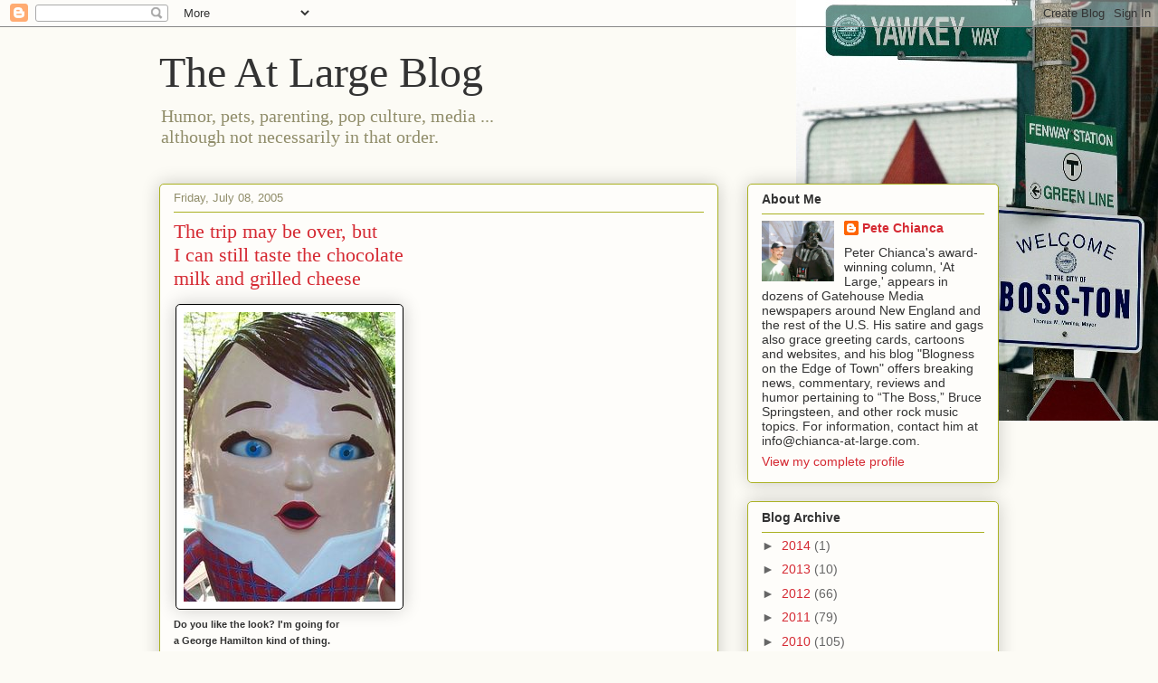

--- FILE ---
content_type: text/html; charset=UTF-8
request_url: https://chianca-at-large.blogspot.com/2005/07/trip-may-be-over-but-i-can-still-taste.html?showComment=1120951320000
body_size: 16516
content:
<!DOCTYPE html>
<html class='v2' dir='ltr' lang='en-US'>
<head>
<link href='https://www.blogger.com/static/v1/widgets/335934321-css_bundle_v2.css' rel='stylesheet' type='text/css'/>
<meta content='width=1100' name='viewport'/>
<meta content='text/html; charset=UTF-8' http-equiv='Content-Type'/>
<meta content='blogger' name='generator'/>
<link href='https://chianca-at-large.blogspot.com/favicon.ico' rel='icon' type='image/x-icon'/>
<link href='http://chianca-at-large.blogspot.com/2005/07/trip-may-be-over-but-i-can-still-taste.html' rel='canonical'/>
<link rel="alternate" type="application/atom+xml" title="The At Large Blog - Atom" href="https://chianca-at-large.blogspot.com/feeds/posts/default" />
<link rel="alternate" type="application/rss+xml" title="The At Large Blog - RSS" href="https://chianca-at-large.blogspot.com/feeds/posts/default?alt=rss" />
<link rel="service.post" type="application/atom+xml" title="The At Large Blog - Atom" href="https://www.blogger.com/feeds/11280690/posts/default" />

<link rel="alternate" type="application/atom+xml" title="The At Large Blog - Atom" href="https://chianca-at-large.blogspot.com/feeds/112087751412953405/comments/default" />
<!--Can't find substitution for tag [blog.ieCssRetrofitLinks]-->
<link href='http://photos1.blogger.com/img/264/4090/320/humpty.jpg' rel='image_src'/>
<meta content='http://chianca-at-large.blogspot.com/2005/07/trip-may-be-over-but-i-can-still-taste.html' property='og:url'/>
<meta content='The trip may be over, but &lt;br&gt;I can still taste the chocolate &lt;br&gt;milk and grilled cheese' property='og:title'/>
<meta content='Do you like the look? I&#39;m going for a George Hamilton kind of thing. Ten things that occurred to me at Storyland and Santa&#39;s Village: Is it ...' property='og:description'/>
<meta content='https://lh3.googleusercontent.com/blogger_img_proxy/AEn0k_ttjArsmFRfCyQyFVNVBQ_wwHWxsM8E8ebfJFsGAbb8x5gz7Mj8l3hR83nAwVIG3KGGinGVciNdhmtbTu7IJkZDV7RiJRcsP7_cORjNq4yvsgfFltmSdYx-JQ=w1200-h630-p-k-no-nu' property='og:image'/>
<title>The At Large Blog: The trip may be over, but I can still taste the chocolate milk and grilled cheese</title>
<style id='page-skin-1' type='text/css'><!--
/*
-----------------------------------------------
Blogger Template Style
Name:     Awesome Inc.
Designer: Tina Chen
URL:      tinachen.org
----------------------------------------------- */
/* Content
----------------------------------------------- */
body {
font: normal normal 13px Arial, Tahoma, Helvetica, FreeSans, sans-serif;
color: #333333;
background: #fcfbf5 url(//1.bp.blogspot.com/_cCb6ushmXcI/TNtnRYAKyzI/AAAAAAAAAHk/0ImI7MR1hrE/s0-R/boss-ton.JPG) no-repeat scroll top right;
}
html body .content-outer {
min-width: 0;
max-width: 100%;
width: 100%;
}
a:link {
text-decoration: none;
color: #d52a33;
}
a:visited {
text-decoration: none;
color: #7d181e;
}
a:hover {
text-decoration: underline;
color: #d52a33;
}
.body-fauxcolumn-outer .cap-top {
position: absolute;
z-index: 1;
height: 276px;
width: 100%;
background: transparent none repeat-x scroll top left;
_background-image: none;
}
/* Columns
----------------------------------------------- */
.content-inner {
padding: 0;
}
.header-inner .section {
margin: 0 16px;
}
.tabs-inner .section {
margin: 0 16px;
}
.main-inner {
padding-top: 30px;
}
.main-inner .column-center-inner,
.main-inner .column-left-inner,
.main-inner .column-right-inner {
padding: 0 5px;
}
*+html body .main-inner .column-center-inner {
margin-top: -30px;
}
#layout .main-inner .column-center-inner {
margin-top: 0;
}
/* Header
----------------------------------------------- */
.header-outer {
margin: 0 0 0 0;
background: transparent none repeat scroll 0 0;
}
.Header h1 {
font: normal normal 48px Georgia, Utopia, 'Palatino Linotype', Palatino, serif;
color: #333333;
text-shadow: 0 0 -1px #000000;
}
.Header h1 a {
color: #333333;
}
.Header .description {
font: normal normal 20px Georgia, Utopia, 'Palatino Linotype', Palatino, serif;
color: #908d6a;
}
.header-inner .Header .titlewrapper,
.header-inner .Header .descriptionwrapper {
padding-left: 0;
padding-right: 0;
margin-bottom: 0;
}
.header-inner .Header .titlewrapper {
padding-top: 22px;
}
/* Tabs
----------------------------------------------- */
.tabs-outer {
overflow: hidden;
position: relative;
background: #b3ca88 url(//www.blogblog.com/1kt/awesomeinc/tabs_gradient_light.png) repeat scroll 0 0;
}
#layout .tabs-outer {
overflow: visible;
}
.tabs-cap-top, .tabs-cap-bottom {
position: absolute;
width: 100%;
border-top: 1px solid #908d6a;
}
.tabs-cap-bottom {
bottom: 0;
}
.tabs-inner .widget li a {
display: inline-block;
margin: 0;
padding: .6em 1.5em;
font: normal normal 13px Arial, Tahoma, Helvetica, FreeSans, sans-serif;
color: #333333;
border-top: 1px solid #908d6a;
border-bottom: 1px solid #908d6a;
border-left: 1px solid #908d6a;
height: 16px;
line-height: 16px;
}
.tabs-inner .widget li:last-child a {
border-right: 1px solid #908d6a;
}
.tabs-inner .widget li.selected a, .tabs-inner .widget li a:hover {
background: #63704b url(//www.blogblog.com/1kt/awesomeinc/tabs_gradient_light.png) repeat-x scroll 0 -100px;
color: #ffffff;
}
/* Headings
----------------------------------------------- */
h2 {
font: normal bold 14px Arial, Tahoma, Helvetica, FreeSans, sans-serif;
color: #333333;
}
/* Widgets
----------------------------------------------- */
.main-inner .section {
margin: 0 27px;
padding: 0;
}
.main-inner .column-left-outer,
.main-inner .column-right-outer {
margin-top: 0;
}
#layout .main-inner .column-left-outer,
#layout .main-inner .column-right-outer {
margin-top: 0;
}
.main-inner .column-left-inner,
.main-inner .column-right-inner {
background: transparent none repeat 0 0;
-moz-box-shadow: 0 0 0 rgba(0, 0, 0, .2);
-webkit-box-shadow: 0 0 0 rgba(0, 0, 0, .2);
-goog-ms-box-shadow: 0 0 0 rgba(0, 0, 0, .2);
box-shadow: 0 0 0 rgba(0, 0, 0, .2);
-moz-border-radius: 5px;
-webkit-border-radius: 5px;
-goog-ms-border-radius: 5px;
border-radius: 5px;
}
#layout .main-inner .column-left-inner,
#layout .main-inner .column-right-inner {
margin-top: 0;
}
.sidebar .widget {
font: normal normal 14px Arial, Tahoma, Helvetica, FreeSans, sans-serif;
color: #333333;
}
.sidebar .widget a:link {
color: #d52a33;
}
.sidebar .widget a:visited {
color: #7d181e;
}
.sidebar .widget a:hover {
color: #d52a33;
}
.sidebar .widget h2 {
text-shadow: 0 0 -1px #000000;
}
.main-inner .widget {
background-color: #fefdfa;
border: 1px solid #aab123;
padding: 0 15px 15px;
margin: 20px -16px;
-moz-box-shadow: 0 0 20px rgba(0, 0, 0, .2);
-webkit-box-shadow: 0 0 20px rgba(0, 0, 0, .2);
-goog-ms-box-shadow: 0 0 20px rgba(0, 0, 0, .2);
box-shadow: 0 0 20px rgba(0, 0, 0, .2);
-moz-border-radius: 5px;
-webkit-border-radius: 5px;
-goog-ms-border-radius: 5px;
border-radius: 5px;
}
.main-inner .widget h2 {
margin: 0 -0;
padding: .6em 0 .5em;
border-bottom: 1px solid transparent;
}
.footer-inner .widget h2 {
padding: 0 0 .4em;
border-bottom: 1px solid transparent;
}
.main-inner .widget h2 + div, .footer-inner .widget h2 + div {
border-top: 1px solid #aab123;
padding-top: 8px;
}
.main-inner .widget .widget-content {
margin: 0 -0;
padding: 7px 0 0;
}
.main-inner .widget ul, .main-inner .widget #ArchiveList ul.flat {
margin: -8px -15px 0;
padding: 0;
list-style: none;
}
.main-inner .widget #ArchiveList {
margin: -8px 0 0;
}
.main-inner .widget ul li, .main-inner .widget #ArchiveList ul.flat li {
padding: .5em 15px;
text-indent: 0;
color: #666666;
border-top: 0 solid #aab123;
border-bottom: 1px solid transparent;
}
.main-inner .widget #ArchiveList ul li {
padding-top: .25em;
padding-bottom: .25em;
}
.main-inner .widget ul li:first-child, .main-inner .widget #ArchiveList ul.flat li:first-child {
border-top: none;
}
.main-inner .widget ul li:last-child, .main-inner .widget #ArchiveList ul.flat li:last-child {
border-bottom: none;
}
.post-body {
position: relative;
}
.main-inner .widget .post-body ul {
padding: 0 2.5em;
margin: .5em 0;
list-style: disc;
}
.main-inner .widget .post-body ul li {
padding: 0.25em 0;
margin-bottom: .25em;
color: #333333;
border: none;
}
.footer-inner .widget ul {
padding: 0;
list-style: none;
}
.widget .zippy {
color: #666666;
}
/* Posts
----------------------------------------------- */
body .main-inner .Blog {
padding: 0;
margin-bottom: 1em;
background-color: transparent;
border: none;
-moz-box-shadow: 0 0 0 rgba(0, 0, 0, 0);
-webkit-box-shadow: 0 0 0 rgba(0, 0, 0, 0);
-goog-ms-box-shadow: 0 0 0 rgba(0, 0, 0, 0);
box-shadow: 0 0 0 rgba(0, 0, 0, 0);
}
.main-inner .section:last-child .Blog:last-child {
padding: 0;
margin-bottom: 1em;
}
.main-inner .widget h2.date-header {
margin: 0 -15px 1px;
padding: 0 0 0 0;
font: normal normal 13px Arial, Tahoma, Helvetica, FreeSans, sans-serif;
color: #908d6a;
background: transparent none no-repeat scroll top left;
border-top: 0 solid #aab123;
border-bottom: 1px solid transparent;
-moz-border-radius-topleft: 0;
-moz-border-radius-topright: 0;
-webkit-border-top-left-radius: 0;
-webkit-border-top-right-radius: 0;
border-top-left-radius: 0;
border-top-right-radius: 0;
position: static;
bottom: 100%;
right: 15px;
text-shadow: 0 0 -1px #000000;
}
.main-inner .widget h2.date-header span {
font: normal normal 13px Arial, Tahoma, Helvetica, FreeSans, sans-serif;
display: block;
padding: .5em 15px;
border-left: 0 solid #aab123;
border-right: 0 solid #aab123;
}
.date-outer {
position: relative;
margin: 30px 0 20px;
padding: 0 15px;
background-color: #fefdfa;
border: 1px solid #aab123;
-moz-box-shadow: 0 0 20px rgba(0, 0, 0, .2);
-webkit-box-shadow: 0 0 20px rgba(0, 0, 0, .2);
-goog-ms-box-shadow: 0 0 20px rgba(0, 0, 0, .2);
box-shadow: 0 0 20px rgba(0, 0, 0, .2);
-moz-border-radius: 5px;
-webkit-border-radius: 5px;
-goog-ms-border-radius: 5px;
border-radius: 5px;
}
.date-outer:first-child {
margin-top: 0;
}
.date-outer:last-child {
margin-bottom: 20px;
-moz-border-radius-bottomleft: 5px;
-moz-border-radius-bottomright: 5px;
-webkit-border-bottom-left-radius: 5px;
-webkit-border-bottom-right-radius: 5px;
-goog-ms-border-bottom-left-radius: 5px;
-goog-ms-border-bottom-right-radius: 5px;
border-bottom-left-radius: 5px;
border-bottom-right-radius: 5px;
}
.date-posts {
margin: 0 -0;
padding: 0 0;
clear: both;
}
.post-outer, .inline-ad {
border-top: 1px solid #aab123;
margin: 0 -0;
padding: 15px 0;
}
.post-outer {
padding-bottom: 10px;
}
.post-outer:first-child {
padding-top: 0;
border-top: none;
}
.post-outer:last-child, .inline-ad:last-child {
border-bottom: none;
}
.post-body {
position: relative;
}
.post-body img {
padding: 8px;
background: #ffffff;
border: 1px solid #cccccc;
-moz-box-shadow: 0 0 20px rgba(0, 0, 0, .2);
-webkit-box-shadow: 0 0 20px rgba(0, 0, 0, .2);
box-shadow: 0 0 20px rgba(0, 0, 0, .2);
-moz-border-radius: 5px;
-webkit-border-radius: 5px;
border-radius: 5px;
}
h3.post-title, h4 {
font: normal normal 22px Georgia, Utopia, 'Palatino Linotype', Palatino, serif;
color: #d52a33;
}
h3.post-title a {
font: normal normal 22px Georgia, Utopia, 'Palatino Linotype', Palatino, serif;
color: #d52a33;
}
h3.post-title a:hover {
color: #d52a33;
text-decoration: underline;
}
.post-header {
margin: 0 0 1em;
}
.post-body {
line-height: 1.4;
}
.post-outer h2 {
color: #333333;
}
.post-footer {
margin: 1.5em 0 0;
}
#blog-pager {
padding: 15px;
font-size: 120%;
background-color: #fefdfa;
border: 1px solid #aab123;
-moz-box-shadow: 0 0 20px rgba(0, 0, 0, .2);
-webkit-box-shadow: 0 0 20px rgba(0, 0, 0, .2);
-goog-ms-box-shadow: 0 0 20px rgba(0, 0, 0, .2);
box-shadow: 0 0 20px rgba(0, 0, 0, .2);
-moz-border-radius: 5px;
-webkit-border-radius: 5px;
-goog-ms-border-radius: 5px;
border-radius: 5px;
-moz-border-radius-topleft: 5px;
-moz-border-radius-topright: 5px;
-webkit-border-top-left-radius: 5px;
-webkit-border-top-right-radius: 5px;
-goog-ms-border-top-left-radius: 5px;
-goog-ms-border-top-right-radius: 5px;
border-top-left-radius: 5px;
border-top-right-radius-topright: 5px;
margin-top: 1em;
}
.blog-feeds, .post-feeds {
margin: 1em 0;
text-align: center;
color: #333333;
}
.blog-feeds a, .post-feeds a {
color: #d52a33;
}
.blog-feeds a:visited, .post-feeds a:visited {
color: #7d181e;
}
.blog-feeds a:hover, .post-feeds a:hover {
color: #d52a33;
}
.post-outer .comments {
margin-top: 2em;
}
/* Comments
----------------------------------------------- */
.comments .comments-content .icon.blog-author {
background-repeat: no-repeat;
background-image: url([data-uri]);
}
.comments .comments-content .loadmore a {
border-top: 1px solid #908d6a;
border-bottom: 1px solid #908d6a;
}
.comments .continue {
border-top: 2px solid #908d6a;
}
/* Footer
----------------------------------------------- */
.footer-outer {
margin: -20px 0 -1px;
padding: 20px 0 0;
color: #333333;
overflow: hidden;
}
.footer-fauxborder-left {
border-top: 1px solid #aab123;
background: #fefdfa none repeat scroll 0 0;
-moz-box-shadow: 0 0 20px rgba(0, 0, 0, .2);
-webkit-box-shadow: 0 0 20px rgba(0, 0, 0, .2);
-goog-ms-box-shadow: 0 0 20px rgba(0, 0, 0, .2);
box-shadow: 0 0 20px rgba(0, 0, 0, .2);
margin: 0 -20px;
}
/* Mobile
----------------------------------------------- */
body.mobile {
background-size: auto;
}
.mobile .body-fauxcolumn-outer {
background: transparent none repeat scroll top left;
}
*+html body.mobile .main-inner .column-center-inner {
margin-top: 0;
}
.mobile .main-inner .widget {
padding: 0 0 15px;
}
.mobile .main-inner .widget h2 + div,
.mobile .footer-inner .widget h2 + div {
border-top: none;
padding-top: 0;
}
.mobile .footer-inner .widget h2 {
padding: 0.5em 0;
border-bottom: none;
}
.mobile .main-inner .widget .widget-content {
margin: 0;
padding: 7px 0 0;
}
.mobile .main-inner .widget ul,
.mobile .main-inner .widget #ArchiveList ul.flat {
margin: 0 -15px 0;
}
.mobile .main-inner .widget h2.date-header {
right: 0;
}
.mobile .date-header span {
padding: 0.4em 0;
}
.mobile .date-outer:first-child {
margin-bottom: 0;
border: 1px solid #aab123;
-moz-border-radius-topleft: 5px;
-moz-border-radius-topright: 5px;
-webkit-border-top-left-radius: 5px;
-webkit-border-top-right-radius: 5px;
-goog-ms-border-top-left-radius: 5px;
-goog-ms-border-top-right-radius: 5px;
border-top-left-radius: 5px;
border-top-right-radius: 5px;
}
.mobile .date-outer {
border-color: #aab123;
border-width: 0 1px 1px;
}
.mobile .date-outer:last-child {
margin-bottom: 0;
}
.mobile .main-inner {
padding: 0;
}
.mobile .header-inner .section {
margin: 0;
}
.mobile .post-outer, .mobile .inline-ad {
padding: 5px 0;
}
.mobile .tabs-inner .section {
margin: 0 10px;
}
.mobile .main-inner .widget h2 {
margin: 0;
padding: 0;
}
.mobile .main-inner .widget h2.date-header span {
padding: 0;
}
.mobile .main-inner .widget .widget-content {
margin: 0;
padding: 7px 0 0;
}
.mobile #blog-pager {
border: 1px solid transparent;
background: #fefdfa none repeat scroll 0 0;
}
.mobile .main-inner .column-left-inner,
.mobile .main-inner .column-right-inner {
background: transparent none repeat 0 0;
-moz-box-shadow: none;
-webkit-box-shadow: none;
-goog-ms-box-shadow: none;
box-shadow: none;
}
.mobile .date-posts {
margin: 0;
padding: 0;
}
.mobile .footer-fauxborder-left {
margin: 0;
border-top: inherit;
}
.mobile .main-inner .section:last-child .Blog:last-child {
margin-bottom: 0;
}
.mobile-index-contents {
color: #333333;
}
.mobile .mobile-link-button {
background: #d52a33 url(//www.blogblog.com/1kt/awesomeinc/tabs_gradient_light.png) repeat scroll 0 0;
}
.mobile-link-button a:link, .mobile-link-button a:visited {
color: #ffffff;
}
.mobile .tabs-inner .PageList .widget-content {
background: transparent;
border-top: 1px solid;
border-color: #908d6a;
color: #333333;
}
.mobile .tabs-inner .PageList .widget-content .pagelist-arrow {
border-left: 1px solid #908d6a;
}

--></style>
<style id='template-skin-1' type='text/css'><!--
body {
min-width: 960px;
}
.content-outer, .content-fauxcolumn-outer, .region-inner {
min-width: 960px;
max-width: 960px;
_width: 960px;
}
.main-inner .columns {
padding-left: 0;
padding-right: 310px;
}
.main-inner .fauxcolumn-center-outer {
left: 0;
right: 310px;
/* IE6 does not respect left and right together */
_width: expression(this.parentNode.offsetWidth -
parseInt("0") -
parseInt("310px") + 'px');
}
.main-inner .fauxcolumn-left-outer {
width: 0;
}
.main-inner .fauxcolumn-right-outer {
width: 310px;
}
.main-inner .column-left-outer {
width: 0;
right: 100%;
margin-left: -0;
}
.main-inner .column-right-outer {
width: 310px;
margin-right: -310px;
}
#layout {
min-width: 0;
}
#layout .content-outer {
min-width: 0;
width: 800px;
}
#layout .region-inner {
min-width: 0;
width: auto;
}
body#layout div.add_widget {
padding: 8px;
}
body#layout div.add_widget a {
margin-left: 32px;
}
--></style>
<style>
    body {background-image:url(\/\/1.bp.blogspot.com\/_cCb6ushmXcI\/TNtnRYAKyzI\/AAAAAAAAAHk\/0ImI7MR1hrE\/s0-R\/boss-ton.JPG);}
    
@media (max-width: 200px) { body {background-image:url(\/\/1.bp.blogspot.com\/_cCb6ushmXcI\/TNtnRYAKyzI\/AAAAAAAAAHk\/0ImI7MR1hrE\/w200-R\/boss-ton.JPG);}}
@media (max-width: 400px) and (min-width: 201px) { body {background-image:url(\/\/1.bp.blogspot.com\/_cCb6ushmXcI\/TNtnRYAKyzI\/AAAAAAAAAHk\/0ImI7MR1hrE\/w400-R\/boss-ton.JPG);}}
@media (max-width: 800px) and (min-width: 401px) { body {background-image:url(\/\/1.bp.blogspot.com\/_cCb6ushmXcI\/TNtnRYAKyzI\/AAAAAAAAAHk\/0ImI7MR1hrE\/w800-R\/boss-ton.JPG);}}
@media (max-width: 1200px) and (min-width: 801px) { body {background-image:url(\/\/1.bp.blogspot.com\/_cCb6ushmXcI\/TNtnRYAKyzI\/AAAAAAAAAHk\/0ImI7MR1hrE\/w1200-R\/boss-ton.JPG);}}
/* Last tag covers anything over one higher than the previous max-size cap. */
@media (min-width: 1201px) { body {background-image:url(\/\/1.bp.blogspot.com\/_cCb6ushmXcI\/TNtnRYAKyzI\/AAAAAAAAAHk\/0ImI7MR1hrE\/w1600-R\/boss-ton.JPG);}}
  </style>
<link href='https://www.blogger.com/dyn-css/authorization.css?targetBlogID=11280690&amp;zx=d39329b9-c8b8-4c99-9e5f-d0d28a7d57e1' media='none' onload='if(media!=&#39;all&#39;)media=&#39;all&#39;' rel='stylesheet'/><noscript><link href='https://www.blogger.com/dyn-css/authorization.css?targetBlogID=11280690&amp;zx=d39329b9-c8b8-4c99-9e5f-d0d28a7d57e1' rel='stylesheet'/></noscript>
<meta name='google-adsense-platform-account' content='ca-host-pub-1556223355139109'/>
<meta name='google-adsense-platform-domain' content='blogspot.com'/>

</head>
<body class='loading variant-renewable'>
<div class='navbar section' id='navbar' name='Navbar'><div class='widget Navbar' data-version='1' id='Navbar1'><script type="text/javascript">
    function setAttributeOnload(object, attribute, val) {
      if(window.addEventListener) {
        window.addEventListener('load',
          function(){ object[attribute] = val; }, false);
      } else {
        window.attachEvent('onload', function(){ object[attribute] = val; });
      }
    }
  </script>
<div id="navbar-iframe-container"></div>
<script type="text/javascript" src="https://apis.google.com/js/platform.js"></script>
<script type="text/javascript">
      gapi.load("gapi.iframes:gapi.iframes.style.bubble", function() {
        if (gapi.iframes && gapi.iframes.getContext) {
          gapi.iframes.getContext().openChild({
              url: 'https://www.blogger.com/navbar/11280690?po\x3d112087751412953405\x26origin\x3dhttps://chianca-at-large.blogspot.com',
              where: document.getElementById("navbar-iframe-container"),
              id: "navbar-iframe"
          });
        }
      });
    </script><script type="text/javascript">
(function() {
var script = document.createElement('script');
script.type = 'text/javascript';
script.src = '//pagead2.googlesyndication.com/pagead/js/google_top_exp.js';
var head = document.getElementsByTagName('head')[0];
if (head) {
head.appendChild(script);
}})();
</script>
</div></div>
<div class='body-fauxcolumns'>
<div class='fauxcolumn-outer body-fauxcolumn-outer'>
<div class='cap-top'>
<div class='cap-left'></div>
<div class='cap-right'></div>
</div>
<div class='fauxborder-left'>
<div class='fauxborder-right'></div>
<div class='fauxcolumn-inner'>
</div>
</div>
<div class='cap-bottom'>
<div class='cap-left'></div>
<div class='cap-right'></div>
</div>
</div>
</div>
<div class='content'>
<div class='content-fauxcolumns'>
<div class='fauxcolumn-outer content-fauxcolumn-outer'>
<div class='cap-top'>
<div class='cap-left'></div>
<div class='cap-right'></div>
</div>
<div class='fauxborder-left'>
<div class='fauxborder-right'></div>
<div class='fauxcolumn-inner'>
</div>
</div>
<div class='cap-bottom'>
<div class='cap-left'></div>
<div class='cap-right'></div>
</div>
</div>
</div>
<div class='content-outer'>
<div class='content-cap-top cap-top'>
<div class='cap-left'></div>
<div class='cap-right'></div>
</div>
<div class='fauxborder-left content-fauxborder-left'>
<div class='fauxborder-right content-fauxborder-right'></div>
<div class='content-inner'>
<header>
<div class='header-outer'>
<div class='header-cap-top cap-top'>
<div class='cap-left'></div>
<div class='cap-right'></div>
</div>
<div class='fauxborder-left header-fauxborder-left'>
<div class='fauxborder-right header-fauxborder-right'></div>
<div class='region-inner header-inner'>
<div class='header section' id='header' name='Header'><div class='widget Header' data-version='1' id='Header1'>
<div id='header-inner'>
<div class='titlewrapper'>
<h1 class='title'>
<a href='https://chianca-at-large.blogspot.com/'>
The At Large Blog
</a>
</h1>
</div>
<div class='descriptionwrapper'>
<p class='description'><span>Humor, pets, parenting, pop culture, media ... <br> although not necessarily in that order.</span></p>
</div>
</div>
</div></div>
</div>
</div>
<div class='header-cap-bottom cap-bottom'>
<div class='cap-left'></div>
<div class='cap-right'></div>
</div>
</div>
</header>
<div class='tabs-outer'>
<div class='tabs-cap-top cap-top'>
<div class='cap-left'></div>
<div class='cap-right'></div>
</div>
<div class='fauxborder-left tabs-fauxborder-left'>
<div class='fauxborder-right tabs-fauxborder-right'></div>
<div class='region-inner tabs-inner'>
<div class='tabs no-items section' id='crosscol' name='Cross-Column'></div>
<div class='tabs no-items section' id='crosscol-overflow' name='Cross-Column 2'></div>
</div>
</div>
<div class='tabs-cap-bottom cap-bottom'>
<div class='cap-left'></div>
<div class='cap-right'></div>
</div>
</div>
<div class='main-outer'>
<div class='main-cap-top cap-top'>
<div class='cap-left'></div>
<div class='cap-right'></div>
</div>
<div class='fauxborder-left main-fauxborder-left'>
<div class='fauxborder-right main-fauxborder-right'></div>
<div class='region-inner main-inner'>
<div class='columns fauxcolumns'>
<div class='fauxcolumn-outer fauxcolumn-center-outer'>
<div class='cap-top'>
<div class='cap-left'></div>
<div class='cap-right'></div>
</div>
<div class='fauxborder-left'>
<div class='fauxborder-right'></div>
<div class='fauxcolumn-inner'>
</div>
</div>
<div class='cap-bottom'>
<div class='cap-left'></div>
<div class='cap-right'></div>
</div>
</div>
<div class='fauxcolumn-outer fauxcolumn-left-outer'>
<div class='cap-top'>
<div class='cap-left'></div>
<div class='cap-right'></div>
</div>
<div class='fauxborder-left'>
<div class='fauxborder-right'></div>
<div class='fauxcolumn-inner'>
</div>
</div>
<div class='cap-bottom'>
<div class='cap-left'></div>
<div class='cap-right'></div>
</div>
</div>
<div class='fauxcolumn-outer fauxcolumn-right-outer'>
<div class='cap-top'>
<div class='cap-left'></div>
<div class='cap-right'></div>
</div>
<div class='fauxborder-left'>
<div class='fauxborder-right'></div>
<div class='fauxcolumn-inner'>
</div>
</div>
<div class='cap-bottom'>
<div class='cap-left'></div>
<div class='cap-right'></div>
</div>
</div>
<!-- corrects IE6 width calculation -->
<div class='columns-inner'>
<div class='column-center-outer'>
<div class='column-center-inner'>
<div class='main section' id='main' name='Main'><div class='widget Blog' data-version='1' id='Blog1'>
<div class='blog-posts hfeed'>

          <div class="date-outer">
        
<h2 class='date-header'><span>Friday, July 08, 2005</span></h2>

          <div class="date-posts">
        
<div class='post-outer'>
<div class='post hentry uncustomized-post-template' itemprop='blogPost' itemscope='itemscope' itemtype='http://schema.org/BlogPosting'>
<meta content='http://photos1.blogger.com/img/264/4090/320/humpty.jpg' itemprop='image_url'/>
<meta content='11280690' itemprop='blogId'/>
<meta content='112087751412953405' itemprop='postId'/>
<a name='112087751412953405'></a>
<h3 class='post-title entry-title' itemprop='name'>
The trip may be over, but <br>I can still taste the chocolate <br>milk and grilled cheese
</h3>
<div class='post-header'>
<div class='post-header-line-1'></div>
</div>
<div class='post-body entry-content' id='post-body-112087751412953405' itemprop='description articleBody'>
<a href="//photos1.blogger.com/img/264/4090/640/humpty.jpg"><img border="0" src="//photos1.blogger.com/img/264/4090/320/humpty.jpg" style="BORDER-RIGHT: #000000 1px solid; BORDER-TOP: #000000 1px solid; MARGIN: 2px; BORDER-LEFT: #000000 1px solid; BORDER-BOTTOM: #000000 1px solid"></a><br /><span style="font-family:arial;font-size:85%;"><strong>Do you like the look? I'm going for<br />a George Hamilton kind of thing.</strong></span><br /><strong><span style="font-family:Arial;font-size:85%;"></span></strong><br /><span >Ten things that occurred to me at Storyland and Santa's Village:</span><br /><ul><li>Is it me, or has Humpty Dumpty has been getting busy with the Clinique Self-Tanning Body Mist?</li><li>There&#8217;s no tantrum that can&#8217;t be cured by a few minutes in the mist tent.</li><li>Remember when you were 14, and could go on any roller coaster or tilt-a-whirl, and it didn&#8217;t affect you at all? You&#8217;re not like that anymore.</li><li>Judging from &#8220;The Hum Bug&#8221; ride, in which riders take turns shooting giant bugs, it seems that in New Hampshire it&#8217;s not Christmas unless you've handed a 4-year-old a plastic firearm.</li><li>Disney can take its Splash Mountains and Towers of Terror. In the end, nothing beats a crater filled with plastic balls.</li><li>When you walk into a theater on a humid July day, after having just heard &#8220;Oh Holy Night&#8221; over the loudspeakers for the fifth time, and watch a show in which an elf named Fruitcake sings &#8220;The Candy Man,&#8221; you think, this is what LSD must be like.</li><li>The &#8220;Crazy Barn&#8221; is not crazy so much as nauseating.</li><li>When maneuvering your kids through the gift shop that&#8217;s been placed strategically in front of the only exit, keep their heads down and shuffle them forward forcibly, like when running through hail.</li><li>No matter how many rest rooms they build, there will never, ever be a potty close enough when you really need it.</li><li>I would guess that theme park workers are probably, by capita, the most likely people in the world never to have children.</li></ul>
<div style='clear: both;'></div>
</div>
<div class='post-footer'>
<div class='post-footer-line post-footer-line-1'>
<span class='post-author vcard'>
Posted by
<span class='fn' itemprop='author' itemscope='itemscope' itemtype='http://schema.org/Person'>
<meta content='https://www.blogger.com/profile/05374698498226433100' itemprop='url'/>
<a class='g-profile' href='https://www.blogger.com/profile/05374698498226433100' rel='author' title='author profile'>
<span itemprop='name'>Pete Chianca</span>
</a>
</span>
</span>
<span class='post-timestamp'>
at
<meta content='http://chianca-at-large.blogspot.com/2005/07/trip-may-be-over-but-i-can-still-taste.html' itemprop='url'/>
<a class='timestamp-link' href='https://chianca-at-large.blogspot.com/2005/07/trip-may-be-over-but-i-can-still-taste.html' rel='bookmark' title='permanent link'><abbr class='published' itemprop='datePublished' title='2005-07-08T22:51:00-04:00'>10:51 PM</abbr></a>
</span>
<span class='post-comment-link'>
</span>
<span class='post-icons'>
<span class='item-action'>
<a href='https://www.blogger.com/email-post/11280690/112087751412953405' title='Email Post'>
<img alt='' class='icon-action' height='13' src='https://resources.blogblog.com/img/icon18_email.gif' width='18'/>
</a>
</span>
<span class='item-control blog-admin pid-2146380755'>
<a href='https://www.blogger.com/post-edit.g?blogID=11280690&postID=112087751412953405&from=pencil' title='Edit Post'>
<img alt='' class='icon-action' height='18' src='https://resources.blogblog.com/img/icon18_edit_allbkg.gif' width='18'/>
</a>
</span>
</span>
<div class='post-share-buttons goog-inline-block'>
<a class='goog-inline-block share-button sb-email' href='https://www.blogger.com/share-post.g?blogID=11280690&postID=112087751412953405&target=email' target='_blank' title='Email This'><span class='share-button-link-text'>Email This</span></a><a class='goog-inline-block share-button sb-blog' href='https://www.blogger.com/share-post.g?blogID=11280690&postID=112087751412953405&target=blog' onclick='window.open(this.href, "_blank", "height=270,width=475"); return false;' target='_blank' title='BlogThis!'><span class='share-button-link-text'>BlogThis!</span></a><a class='goog-inline-block share-button sb-twitter' href='https://www.blogger.com/share-post.g?blogID=11280690&postID=112087751412953405&target=twitter' target='_blank' title='Share to X'><span class='share-button-link-text'>Share to X</span></a><a class='goog-inline-block share-button sb-facebook' href='https://www.blogger.com/share-post.g?blogID=11280690&postID=112087751412953405&target=facebook' onclick='window.open(this.href, "_blank", "height=430,width=640"); return false;' target='_blank' title='Share to Facebook'><span class='share-button-link-text'>Share to Facebook</span></a><a class='goog-inline-block share-button sb-pinterest' href='https://www.blogger.com/share-post.g?blogID=11280690&postID=112087751412953405&target=pinterest' target='_blank' title='Share to Pinterest'><span class='share-button-link-text'>Share to Pinterest</span></a>
</div>
</div>
<div class='post-footer-line post-footer-line-2'>
<span class='post-labels'>
</span>
</div>
<div class='post-footer-line post-footer-line-3'>
<span class='post-location'>
</span>
</div>
</div>
</div>
<div class='comments' id='comments'>
<a name='comments'></a>
<h4>10 comments:</h4>
<div id='Blog1_comments-block-wrapper'>
<dl class='avatar-comment-indent' id='comments-block'>
<dt class='comment-author ' id='c112089373852319888'>
<a name='c112089373852319888'></a>
<div class="avatar-image-container vcard"><span dir="ltr"><a href="https://www.blogger.com/profile/14425856402307837909" target="" rel="nofollow" onclick="" class="avatar-hovercard" id="av-112089373852319888-14425856402307837909"><img src="https://resources.blogblog.com/img/blank.gif" width="35" height="35" class="delayLoad" style="display: none;" longdesc="//blogger.googleusercontent.com/img/b/R29vZ2xl/AVvXsEiEkkCFU1RsixVP72G4TstqvRlEo6aVg3DJohJKsIyPY5ZPmYYrDV7cA-GlsFdqsx9dpKytVawpWs1h273qisJ-vx8ofLLG2fRjfDaxGHRiXkFk05YeCn_DGJ0dBB4CBMg/s45-c/chris2.jpg" alt="" title="Chris Reeves">

<noscript><img src="//blogger.googleusercontent.com/img/b/R29vZ2xl/AVvXsEiEkkCFU1RsixVP72G4TstqvRlEo6aVg3DJohJKsIyPY5ZPmYYrDV7cA-GlsFdqsx9dpKytVawpWs1h273qisJ-vx8ofLLG2fRjfDaxGHRiXkFk05YeCn_DGJ0dBB4CBMg/s45-c/chris2.jpg" width="35" height="35" class="photo" alt=""></noscript></a></span></div>
<a href='https://www.blogger.com/profile/14425856402307837909' rel='nofollow'>Chris Reeves</a>
said...
</dt>
<dd class='comment-body' id='Blog1_cmt-112089373852319888'>
<p>
Your potty observation is spot on.<BR/><BR/><A HREF="http://unfunnybone.blogspot.com" REL="nofollow">http://unfunnybone.blogspot.com</A>
</p>
</dd>
<dd class='comment-footer'>
<span class='comment-timestamp'>
<a href='https://chianca-at-large.blogspot.com/2005/07/trip-may-be-over-but-i-can-still-taste.html?showComment=1120893720000#c112089373852319888' title='comment permalink'>
July 09, 2005 3:22 AM
</a>
<span class='item-control blog-admin pid-1292546819'>
<a class='comment-delete' href='https://www.blogger.com/comment/delete/11280690/112089373852319888' title='Delete Comment'>
<img src='https://resources.blogblog.com/img/icon_delete13.gif'/>
</a>
</span>
</span>
</dd>
<dt class='comment-author ' id='c112091386199559330'>
<a name='c112091386199559330'></a>
<div class="avatar-image-container avatar-stock"><span dir="ltr"><a href="https://www.blogger.com/profile/10673047232982511344" target="" rel="nofollow" onclick="" class="avatar-hovercard" id="av-112091386199559330-10673047232982511344"><img src="//www.blogger.com/img/blogger_logo_round_35.png" width="35" height="35" alt="" title="Mks">

</a></span></div>
<a href='https://www.blogger.com/profile/10673047232982511344' rel='nofollow'>Mks</a>
said...
</dt>
<dd class='comment-body' id='Blog1_cmt-112091386199559330'>
<p>
Agreed. The crazy barn thing always leaves me nauseated. <BR/><BR/>Melsa
</p>
</dd>
<dd class='comment-footer'>
<span class='comment-timestamp'>
<a href='https://chianca-at-large.blogspot.com/2005/07/trip-may-be-over-but-i-can-still-taste.html?showComment=1120913820000#c112091386199559330' title='comment permalink'>
July 09, 2005 8:57 AM
</a>
<span class='item-control blog-admin pid-958208032'>
<a class='comment-delete' href='https://www.blogger.com/comment/delete/11280690/112091386199559330' title='Delete Comment'>
<img src='https://resources.blogblog.com/img/icon_delete13.gif'/>
</a>
</span>
</span>
</dd>
<dt class='comment-author ' id='c112091630747144456'>
<a name='c112091630747144456'></a>
<div class="avatar-image-container vcard"><span dir="ltr"><a href="https://www.blogger.com/profile/11537203640644706903" target="" rel="nofollow" onclick="" class="avatar-hovercard" id="av-112091630747144456-11537203640644706903"><img src="https://resources.blogblog.com/img/blank.gif" width="35" height="35" class="delayLoad" style="display: none;" longdesc="//blogger.googleusercontent.com/img/b/R29vZ2xl/AVvXsEjZEafN0Ejt_8LNlf7OBvKYEo90QkmTvRCKYvk5aqLsDFoMGbyGnljhLPuvkpaer2hPibTYdWoGb8-xUeLkgfrvD2MA1lucSxDYeTkVyV2gUw9RJJwalsauaev3Pqodaw/s45-c/normal_apollo.11.saturn.v.launch.GPN-2000-000628.jpg" alt="" title="High Power Rocketry">

<noscript><img src="//blogger.googleusercontent.com/img/b/R29vZ2xl/AVvXsEjZEafN0Ejt_8LNlf7OBvKYEo90QkmTvRCKYvk5aqLsDFoMGbyGnljhLPuvkpaer2hPibTYdWoGb8-xUeLkgfrvD2MA1lucSxDYeTkVyV2gUw9RJJwalsauaev3Pqodaw/s45-c/normal_apollo.11.saturn.v.launch.GPN-2000-000628.jpg" width="35" height="35" class="photo" alt=""></noscript></a></span></div>
<a href='https://www.blogger.com/profile/11537203640644706903' rel='nofollow'>High Power Rocketry</a>
said...
</dt>
<dd class='comment-body' id='Blog1_cmt-112091630747144456'>
<p>
:)  Great page!<BR/><BR/>----------------<BR/><BR/>http://r2000.blogspot.com
</p>
</dd>
<dd class='comment-footer'>
<span class='comment-timestamp'>
<a href='https://chianca-at-large.blogspot.com/2005/07/trip-may-be-over-but-i-can-still-taste.html?showComment=1120916280000#c112091630747144456' title='comment permalink'>
July 09, 2005 9:38 AM
</a>
<span class='item-control blog-admin pid-820835862'>
<a class='comment-delete' href='https://www.blogger.com/comment/delete/11280690/112091630747144456' title='Delete Comment'>
<img src='https://resources.blogblog.com/img/icon_delete13.gif'/>
</a>
</span>
</span>
</dd>
<dt class='comment-author ' id='c112095135843936754'>
<a name='c112095135843936754'></a>
<div class="avatar-image-container vcard"><span dir="ltr"><a href="https://www.blogger.com/profile/03905507714165534880" target="" rel="nofollow" onclick="" class="avatar-hovercard" id="av-112095135843936754-03905507714165534880"><img src="https://resources.blogblog.com/img/blank.gif" width="35" height="35" class="delayLoad" style="display: none;" longdesc="//4.bp.blogspot.com/_acPnMTwezJ4/SZ5W4g9xDEI/AAAAAAAAACI/-K1v-mwCDWw/S45-s35/70757692_92fc307a4a_m.jpg" alt="" title="No-L">

<noscript><img src="//4.bp.blogspot.com/_acPnMTwezJ4/SZ5W4g9xDEI/AAAAAAAAACI/-K1v-mwCDWw/S45-s35/70757692_92fc307a4a_m.jpg" width="35" height="35" class="photo" alt=""></noscript></a></span></div>
<a href='https://www.blogger.com/profile/03905507714165534880' rel='nofollow'>No-L</a>
said...
</dt>
<dd class='comment-body' id='Blog1_cmt-112095135843936754'>
<p>
Your blog is very entertaining.  By the way, I love the look; the lipstick matches the shirt nicely.
</p>
</dd>
<dd class='comment-footer'>
<span class='comment-timestamp'>
<a href='https://chianca-at-large.blogspot.com/2005/07/trip-may-be-over-but-i-can-still-taste.html?showComment=1120951320000#c112095135843936754' title='comment permalink'>
July 09, 2005 7:22 PM
</a>
<span class='item-control blog-admin pid-1323866208'>
<a class='comment-delete' href='https://www.blogger.com/comment/delete/11280690/112095135843936754' title='Delete Comment'>
<img src='https://resources.blogblog.com/img/icon_delete13.gif'/>
</a>
</span>
</span>
</dd>
<dt class='comment-author ' id='c112095658444111482'>
<a name='c112095658444111482'></a>
<div class="avatar-image-container vcard"><span dir="ltr"><a href="https://www.blogger.com/profile/14770384445526387065" target="" rel="nofollow" onclick="" class="avatar-hovercard" id="av-112095658444111482-14770384445526387065"><img src="https://resources.blogblog.com/img/blank.gif" width="35" height="35" class="delayLoad" style="display: none;" longdesc="//4.bp.blogspot.com/_5DAyLJ_p-60/SarlqC5XkJI/AAAAAAAAAAU/-RYZAOuITqY/S45-s35/headshot.jpg" alt="" title="Paul">

<noscript><img src="//4.bp.blogspot.com/_5DAyLJ_p-60/SarlqC5XkJI/AAAAAAAAAAU/-RYZAOuITqY/S45-s35/headshot.jpg" width="35" height="35" class="photo" alt=""></noscript></a></span></div>
<a href='https://www.blogger.com/profile/14770384445526387065' rel='nofollow'>Paul</a>
said...
</dt>
<dd class='comment-body' id='Blog1_cmt-112095658444111482'>
<p>
I grew up in New Hampshire. I paused in a kind of horrible facination at your Dumpty.<BR/><BR/>I know I've seen this particular guy and that he scared me. Mom and Dad may have made me pose with him or something. <BR/><BR/>Oh man. I think I remember the name of that park. If I say it maybe you'll be sued for the remark about his tan, and then you'd sue me.
</p>
</dd>
<dd class='comment-footer'>
<span class='comment-timestamp'>
<a href='https://chianca-at-large.blogspot.com/2005/07/trip-may-be-over-but-i-can-still-taste.html?showComment=1120956540000#c112095658444111482' title='comment permalink'>
July 09, 2005 8:49 PM
</a>
<span class='item-control blog-admin pid-1223606911'>
<a class='comment-delete' href='https://www.blogger.com/comment/delete/11280690/112095658444111482' title='Delete Comment'>
<img src='https://resources.blogblog.com/img/icon_delete13.gif'/>
</a>
</span>
</span>
</dd>
<dt class='comment-author ' id='c112095936054826840'>
<a name='c112095936054826840'></a>
<div class="avatar-image-container avatar-stock"><span dir="ltr"><a href="https://www.blogger.com/profile/12921767665400064807" target="" rel="nofollow" onclick="" class="avatar-hovercard" id="av-112095936054826840-12921767665400064807"><img src="//www.blogger.com/img/blogger_logo_round_35.png" width="35" height="35" alt="" title="Marti">

</a></span></div>
<a href='https://www.blogger.com/profile/12921767665400064807' rel='nofollow'>Marti</a>
said...
</dt>
<dd class='comment-body' id='Blog1_cmt-112095936054826840'>
<p>
Great stories - great blog! <BR/>I'm putting you on my list of Cool Blogs!
</p>
</dd>
<dd class='comment-footer'>
<span class='comment-timestamp'>
<a href='https://chianca-at-large.blogspot.com/2005/07/trip-may-be-over-but-i-can-still-taste.html?showComment=1120959360000#c112095936054826840' title='comment permalink'>
July 09, 2005 9:36 PM
</a>
<span class='item-control blog-admin pid-179865523'>
<a class='comment-delete' href='https://www.blogger.com/comment/delete/11280690/112095936054826840' title='Delete Comment'>
<img src='https://resources.blogblog.com/img/icon_delete13.gif'/>
</a>
</span>
</span>
</dd>
<dt class='comment-author ' id='c112096038884062482'>
<a name='c112096038884062482'></a>
<div class="avatar-image-container vcard"><span dir="ltr"><a href="https://www.blogger.com/profile/02117214648116790912" target="" rel="nofollow" onclick="" class="avatar-hovercard" id="av-112096038884062482-02117214648116790912"><img src="https://resources.blogblog.com/img/blank.gif" width="35" height="35" class="delayLoad" style="display: none;" longdesc="//3.bp.blogspot.com/_VnYfl5rAICw/SZ2x1MWXcDI/AAAAAAAAAAM/RSRZLsFzpr8/S45-s35/22176705_852a6395a6_t.jpg" alt="" title="praynlady">

<noscript><img src="//3.bp.blogspot.com/_VnYfl5rAICw/SZ2x1MWXcDI/AAAAAAAAAAM/RSRZLsFzpr8/S45-s35/22176705_852a6395a6_t.jpg" width="35" height="35" class="photo" alt=""></noscript></a></span></div>
<a href='https://www.blogger.com/profile/02117214648116790912' rel='nofollow'>praynlady</a>
said...
</dt>
<dd class='comment-body' id='Blog1_cmt-112096038884062482'>
<p>
Absolutely hysterical!  Great way to present it!  Send this to anyone you know having children as a warning lable! haha
</p>
</dd>
<dd class='comment-footer'>
<span class='comment-timestamp'>
<a href='https://chianca-at-large.blogspot.com/2005/07/trip-may-be-over-but-i-can-still-taste.html?showComment=1120960380000#c112096038884062482' title='comment permalink'>
July 09, 2005 9:53 PM
</a>
<span class='item-control blog-admin pid-1056355582'>
<a class='comment-delete' href='https://www.blogger.com/comment/delete/11280690/112096038884062482' title='Delete Comment'>
<img src='https://resources.blogblog.com/img/icon_delete13.gif'/>
</a>
</span>
</span>
</dd>
<dt class='comment-author ' id='c112096259496468546'>
<a name='c112096259496468546'></a>
<div class="avatar-image-container vcard"><span dir="ltr"><a href="https://www.blogger.com/profile/10028628787633284864" target="" rel="nofollow" onclick="" class="avatar-hovercard" id="av-112096259496468546-10028628787633284864"><img src="https://resources.blogblog.com/img/blank.gif" width="35" height="35" class="delayLoad" style="display: none;" longdesc="//4.bp.blogspot.com/_AHzmjqoaXZo/SapomVXiP4I/AAAAAAAAAIA/sokTq9w0tTQ/S45-s35/shadowcat.jpg" alt="" title="Rima">

<noscript><img src="//4.bp.blogspot.com/_AHzmjqoaXZo/SapomVXiP4I/AAAAAAAAAIA/sokTq9w0tTQ/S45-s35/shadowcat.jpg" width="35" height="35" class="photo" alt=""></noscript></a></span></div>
<a href='https://www.blogger.com/profile/10028628787633284864' rel='nofollow'>Rima</a>
said...
</dt>
<dd class='comment-body' id='Blog1_cmt-112096259496468546'>
<p>
I have three kids and everything you said was true!  Terrifying yet funny.
</p>
</dd>
<dd class='comment-footer'>
<span class='comment-timestamp'>
<a href='https://chianca-at-large.blogspot.com/2005/07/trip-may-be-over-but-i-can-still-taste.html?showComment=1120962540000#c112096259496468546' title='comment permalink'>
July 09, 2005 10:29 PM
</a>
<span class='item-control blog-admin pid-1985310583'>
<a class='comment-delete' href='https://www.blogger.com/comment/delete/11280690/112096259496468546' title='Delete Comment'>
<img src='https://resources.blogblog.com/img/icon_delete13.gif'/>
</a>
</span>
</span>
</dd>
<dt class='comment-author ' id='c112102739826756363'>
<a name='c112102739826756363'></a>
<div class="avatar-image-container vcard"><span dir="ltr"><a href="https://www.blogger.com/profile/00213455659171057909" target="" rel="nofollow" onclick="" class="avatar-hovercard" id="av-112102739826756363-00213455659171057909"><img src="https://resources.blogblog.com/img/blank.gif" width="35" height="35" class="delayLoad" style="display: none;" longdesc="//blogger.googleusercontent.com/img/b/R29vZ2xl/AVvXsEj_usO0UMLdpl0niztiOqLD7idMmlzRxYhTIEMSYdaxn93ySGRPjIt9S3YaZFz0vOe9kuKr6dQKks1RahiCtVxI6SI_6yAqGySF72wMt9NhYdJkn8zdqil0VaDh6WB1-QY/s45-c/head.jpg" alt="" title="Robin">

<noscript><img src="//blogger.googleusercontent.com/img/b/R29vZ2xl/AVvXsEj_usO0UMLdpl0niztiOqLD7idMmlzRxYhTIEMSYdaxn93ySGRPjIt9S3YaZFz0vOe9kuKr6dQKks1RahiCtVxI6SI_6yAqGySF72wMt9NhYdJkn8zdqil0VaDh6WB1-QY/s45-c/head.jpg" width="35" height="35" class="photo" alt=""></noscript></a></span></div>
<a href='https://www.blogger.com/profile/00213455659171057909' rel='nofollow'>Robin</a>
said...
</dt>
<dd class='comment-body' id='Blog1_cmt-112102739826756363'>
<p>
I practically peed in my pants reading this. although at 25, I feel my youthful innards are still impervious to the tilt a wheel... as long as I don't eat for a few days before hand. Or after. since when can you get chocolate milk at an amusement park? I bet it was 6 bucks, but worth it. -R
</p>
</dd>
<dd class='comment-footer'>
<span class='comment-timestamp'>
<a href='https://chianca-at-large.blogspot.com/2005/07/trip-may-be-over-but-i-can-still-taste.html?showComment=1121027340000#c112102739826756363' title='comment permalink'>
July 10, 2005 4:29 PM
</a>
<span class='item-control blog-admin pid-2083598561'>
<a class='comment-delete' href='https://www.blogger.com/comment/delete/11280690/112102739826756363' title='Delete Comment'>
<img src='https://resources.blogblog.com/img/icon_delete13.gif'/>
</a>
</span>
</span>
</dd>
<dt class='comment-author ' id='c112119753627828651'>
<a name='c112119753627828651'></a>
<div class="avatar-image-container avatar-stock"><span dir="ltr"><a href="https://www.blogger.com/profile/18171828535961225258" target="" rel="nofollow" onclick="" class="avatar-hovercard" id="av-112119753627828651-18171828535961225258"><img src="//www.blogger.com/img/blogger_logo_round_35.png" width="35" height="35" alt="" title="Chaz">

</a></span></div>
<a href='https://www.blogger.com/profile/18171828535961225258' rel='nofollow'>Chaz</a>
said...
</dt>
<dd class='comment-body' id='Blog1_cmt-112119753627828651'>
<p>
Would that be the Santa's Villige in Dundee?  Perish the thought there'd be more than one.
</p>
</dd>
<dd class='comment-footer'>
<span class='comment-timestamp'>
<a href='https://chianca-at-large.blogspot.com/2005/07/trip-may-be-over-but-i-can-still-taste.html?showComment=1121197500000#c112119753627828651' title='comment permalink'>
July 12, 2005 3:45 PM
</a>
<span class='item-control blog-admin pid-53193591'>
<a class='comment-delete' href='https://www.blogger.com/comment/delete/11280690/112119753627828651' title='Delete Comment'>
<img src='https://resources.blogblog.com/img/icon_delete13.gif'/>
</a>
</span>
</span>
</dd>
</dl>
</div>
<p class='comment-footer'>
<a href='https://www.blogger.com/comment/fullpage/post/11280690/112087751412953405' onclick=''>Post a Comment</a>
</p>
</div>
</div>

        </div></div>
      
</div>
<div class='blog-pager' id='blog-pager'>
<span id='blog-pager-newer-link'>
<a class='blog-pager-newer-link' href='https://chianca-at-large.blogspot.com/2005/07/and-get-this-anakin-turns-out-to-be.html' id='Blog1_blog-pager-newer-link' title='Newer Post'>Newer Post</a>
</span>
<span id='blog-pager-older-link'>
<a class='blog-pager-older-link' href='https://chianca-at-large.blogspot.com/2005/07/were-10-hours-from-fun-park-and-you.html' id='Blog1_blog-pager-older-link' title='Older Post'>Older Post</a>
</span>
<a class='home-link' href='https://chianca-at-large.blogspot.com/'>Home</a>
</div>
<div class='clear'></div>
<div class='post-feeds'>
<div class='feed-links'>
Subscribe to:
<a class='feed-link' href='https://chianca-at-large.blogspot.com/feeds/112087751412953405/comments/default' target='_blank' type='application/atom+xml'>Post Comments (Atom)</a>
</div>
</div>
</div></div>
</div>
</div>
<div class='column-left-outer'>
<div class='column-left-inner'>
<aside>
</aside>
</div>
</div>
<div class='column-right-outer'>
<div class='column-right-inner'>
<aside>
<div class='sidebar section' id='sidebar-right-1'><div class='widget Profile' data-version='1' id='Profile1'>
<h2>About Me</h2>
<div class='widget-content'>
<a href='https://www.blogger.com/profile/05374698498226433100'><img alt='My photo' class='profile-img' height='67' src='//blogger.googleusercontent.com/img/b/R29vZ2xl/AVvXsEjgyWFEhEqdcuwfxV63KkONjg9c9WKOUNWdR4ABTeywwky4DYnhK0JNsbXvf6ghDeAi-9pxDfJiT4HcSUawNJTU6gW3ThuLxAIPT6zEx7WldfJb8FIFEimgPxWC6Cv1dfk/s220/darth.jpeg' width='80'/></a>
<dl class='profile-datablock'>
<dt class='profile-data'>
<a class='profile-name-link g-profile' href='https://www.blogger.com/profile/05374698498226433100' rel='author' style='background-image: url(//www.blogger.com/img/logo-16.png);'>
Pete Chianca
</a>
</dt>
<dd class='profile-textblock'>Peter Chianca's award-winning column, 'At Large,' appears in dozens of Gatehouse Media newspapers around New England and the rest of the U.S. His satire and gags also grace greeting cards, cartoons and websites, and his blog "Blogness on the Edge of Town" offers breaking news, commentary, reviews and humor pertaining to &#8220;The Boss,&#8221; Bruce Springsteen, and other rock music topics. For information, contact him at info@chianca-at-large.com.</dd>
</dl>
<a class='profile-link' href='https://www.blogger.com/profile/05374698498226433100' rel='author'>View my complete profile</a>
<div class='clear'></div>
</div>
</div><div class='widget BlogArchive' data-version='1' id='BlogArchive1'>
<h2>Blog Archive</h2>
<div class='widget-content'>
<div id='ArchiveList'>
<div id='BlogArchive1_ArchiveList'>
<ul class='hierarchy'>
<li class='archivedate collapsed'>
<a class='toggle' href='javascript:void(0)'>
<span class='zippy'>

        &#9658;&#160;
      
</span>
</a>
<a class='post-count-link' href='https://chianca-at-large.blogspot.com/2014/'>
2014
</a>
<span class='post-count' dir='ltr'>(1)</span>
<ul class='hierarchy'>
<li class='archivedate collapsed'>
<a class='toggle' href='javascript:void(0)'>
<span class='zippy'>

        &#9658;&#160;
      
</span>
</a>
<a class='post-count-link' href='https://chianca-at-large.blogspot.com/2014/03/'>
March
</a>
<span class='post-count' dir='ltr'>(1)</span>
</li>
</ul>
</li>
</ul>
<ul class='hierarchy'>
<li class='archivedate collapsed'>
<a class='toggle' href='javascript:void(0)'>
<span class='zippy'>

        &#9658;&#160;
      
</span>
</a>
<a class='post-count-link' href='https://chianca-at-large.blogspot.com/2013/'>
2013
</a>
<span class='post-count' dir='ltr'>(10)</span>
<ul class='hierarchy'>
<li class='archivedate collapsed'>
<a class='toggle' href='javascript:void(0)'>
<span class='zippy'>

        &#9658;&#160;
      
</span>
</a>
<a class='post-count-link' href='https://chianca-at-large.blogspot.com/2013/05/'>
May
</a>
<span class='post-count' dir='ltr'>(2)</span>
</li>
</ul>
<ul class='hierarchy'>
<li class='archivedate collapsed'>
<a class='toggle' href='javascript:void(0)'>
<span class='zippy'>

        &#9658;&#160;
      
</span>
</a>
<a class='post-count-link' href='https://chianca-at-large.blogspot.com/2013/04/'>
April
</a>
<span class='post-count' dir='ltr'>(2)</span>
</li>
</ul>
<ul class='hierarchy'>
<li class='archivedate collapsed'>
<a class='toggle' href='javascript:void(0)'>
<span class='zippy'>

        &#9658;&#160;
      
</span>
</a>
<a class='post-count-link' href='https://chianca-at-large.blogspot.com/2013/03/'>
March
</a>
<span class='post-count' dir='ltr'>(1)</span>
</li>
</ul>
<ul class='hierarchy'>
<li class='archivedate collapsed'>
<a class='toggle' href='javascript:void(0)'>
<span class='zippy'>

        &#9658;&#160;
      
</span>
</a>
<a class='post-count-link' href='https://chianca-at-large.blogspot.com/2013/02/'>
February
</a>
<span class='post-count' dir='ltr'>(2)</span>
</li>
</ul>
<ul class='hierarchy'>
<li class='archivedate collapsed'>
<a class='toggle' href='javascript:void(0)'>
<span class='zippy'>

        &#9658;&#160;
      
</span>
</a>
<a class='post-count-link' href='https://chianca-at-large.blogspot.com/2013/01/'>
January
</a>
<span class='post-count' dir='ltr'>(3)</span>
</li>
</ul>
</li>
</ul>
<ul class='hierarchy'>
<li class='archivedate collapsed'>
<a class='toggle' href='javascript:void(0)'>
<span class='zippy'>

        &#9658;&#160;
      
</span>
</a>
<a class='post-count-link' href='https://chianca-at-large.blogspot.com/2012/'>
2012
</a>
<span class='post-count' dir='ltr'>(66)</span>
<ul class='hierarchy'>
<li class='archivedate collapsed'>
<a class='toggle' href='javascript:void(0)'>
<span class='zippy'>

        &#9658;&#160;
      
</span>
</a>
<a class='post-count-link' href='https://chianca-at-large.blogspot.com/2012/12/'>
December
</a>
<span class='post-count' dir='ltr'>(6)</span>
</li>
</ul>
<ul class='hierarchy'>
<li class='archivedate collapsed'>
<a class='toggle' href='javascript:void(0)'>
<span class='zippy'>

        &#9658;&#160;
      
</span>
</a>
<a class='post-count-link' href='https://chianca-at-large.blogspot.com/2012/11/'>
November
</a>
<span class='post-count' dir='ltr'>(1)</span>
</li>
</ul>
<ul class='hierarchy'>
<li class='archivedate collapsed'>
<a class='toggle' href='javascript:void(0)'>
<span class='zippy'>

        &#9658;&#160;
      
</span>
</a>
<a class='post-count-link' href='https://chianca-at-large.blogspot.com/2012/10/'>
October
</a>
<span class='post-count' dir='ltr'>(2)</span>
</li>
</ul>
<ul class='hierarchy'>
<li class='archivedate collapsed'>
<a class='toggle' href='javascript:void(0)'>
<span class='zippy'>

        &#9658;&#160;
      
</span>
</a>
<a class='post-count-link' href='https://chianca-at-large.blogspot.com/2012/09/'>
September
</a>
<span class='post-count' dir='ltr'>(1)</span>
</li>
</ul>
<ul class='hierarchy'>
<li class='archivedate collapsed'>
<a class='toggle' href='javascript:void(0)'>
<span class='zippy'>

        &#9658;&#160;
      
</span>
</a>
<a class='post-count-link' href='https://chianca-at-large.blogspot.com/2012/08/'>
August
</a>
<span class='post-count' dir='ltr'>(5)</span>
</li>
</ul>
<ul class='hierarchy'>
<li class='archivedate collapsed'>
<a class='toggle' href='javascript:void(0)'>
<span class='zippy'>

        &#9658;&#160;
      
</span>
</a>
<a class='post-count-link' href='https://chianca-at-large.blogspot.com/2012/07/'>
July
</a>
<span class='post-count' dir='ltr'>(5)</span>
</li>
</ul>
<ul class='hierarchy'>
<li class='archivedate collapsed'>
<a class='toggle' href='javascript:void(0)'>
<span class='zippy'>

        &#9658;&#160;
      
</span>
</a>
<a class='post-count-link' href='https://chianca-at-large.blogspot.com/2012/06/'>
June
</a>
<span class='post-count' dir='ltr'>(6)</span>
</li>
</ul>
<ul class='hierarchy'>
<li class='archivedate collapsed'>
<a class='toggle' href='javascript:void(0)'>
<span class='zippy'>

        &#9658;&#160;
      
</span>
</a>
<a class='post-count-link' href='https://chianca-at-large.blogspot.com/2012/05/'>
May
</a>
<span class='post-count' dir='ltr'>(9)</span>
</li>
</ul>
<ul class='hierarchy'>
<li class='archivedate collapsed'>
<a class='toggle' href='javascript:void(0)'>
<span class='zippy'>

        &#9658;&#160;
      
</span>
</a>
<a class='post-count-link' href='https://chianca-at-large.blogspot.com/2012/04/'>
April
</a>
<span class='post-count' dir='ltr'>(10)</span>
</li>
</ul>
<ul class='hierarchy'>
<li class='archivedate collapsed'>
<a class='toggle' href='javascript:void(0)'>
<span class='zippy'>

        &#9658;&#160;
      
</span>
</a>
<a class='post-count-link' href='https://chianca-at-large.blogspot.com/2012/03/'>
March
</a>
<span class='post-count' dir='ltr'>(6)</span>
</li>
</ul>
<ul class='hierarchy'>
<li class='archivedate collapsed'>
<a class='toggle' href='javascript:void(0)'>
<span class='zippy'>

        &#9658;&#160;
      
</span>
</a>
<a class='post-count-link' href='https://chianca-at-large.blogspot.com/2012/02/'>
February
</a>
<span class='post-count' dir='ltr'>(5)</span>
</li>
</ul>
<ul class='hierarchy'>
<li class='archivedate collapsed'>
<a class='toggle' href='javascript:void(0)'>
<span class='zippy'>

        &#9658;&#160;
      
</span>
</a>
<a class='post-count-link' href='https://chianca-at-large.blogspot.com/2012/01/'>
January
</a>
<span class='post-count' dir='ltr'>(10)</span>
</li>
</ul>
</li>
</ul>
<ul class='hierarchy'>
<li class='archivedate collapsed'>
<a class='toggle' href='javascript:void(0)'>
<span class='zippy'>

        &#9658;&#160;
      
</span>
</a>
<a class='post-count-link' href='https://chianca-at-large.blogspot.com/2011/'>
2011
</a>
<span class='post-count' dir='ltr'>(79)</span>
<ul class='hierarchy'>
<li class='archivedate collapsed'>
<a class='toggle' href='javascript:void(0)'>
<span class='zippy'>

        &#9658;&#160;
      
</span>
</a>
<a class='post-count-link' href='https://chianca-at-large.blogspot.com/2011/12/'>
December
</a>
<span class='post-count' dir='ltr'>(15)</span>
</li>
</ul>
<ul class='hierarchy'>
<li class='archivedate collapsed'>
<a class='toggle' href='javascript:void(0)'>
<span class='zippy'>

        &#9658;&#160;
      
</span>
</a>
<a class='post-count-link' href='https://chianca-at-large.blogspot.com/2011/11/'>
November
</a>
<span class='post-count' dir='ltr'>(8)</span>
</li>
</ul>
<ul class='hierarchy'>
<li class='archivedate collapsed'>
<a class='toggle' href='javascript:void(0)'>
<span class='zippy'>

        &#9658;&#160;
      
</span>
</a>
<a class='post-count-link' href='https://chianca-at-large.blogspot.com/2011/10/'>
October
</a>
<span class='post-count' dir='ltr'>(5)</span>
</li>
</ul>
<ul class='hierarchy'>
<li class='archivedate collapsed'>
<a class='toggle' href='javascript:void(0)'>
<span class='zippy'>

        &#9658;&#160;
      
</span>
</a>
<a class='post-count-link' href='https://chianca-at-large.blogspot.com/2011/09/'>
September
</a>
<span class='post-count' dir='ltr'>(5)</span>
</li>
</ul>
<ul class='hierarchy'>
<li class='archivedate collapsed'>
<a class='toggle' href='javascript:void(0)'>
<span class='zippy'>

        &#9658;&#160;
      
</span>
</a>
<a class='post-count-link' href='https://chianca-at-large.blogspot.com/2011/08/'>
August
</a>
<span class='post-count' dir='ltr'>(5)</span>
</li>
</ul>
<ul class='hierarchy'>
<li class='archivedate collapsed'>
<a class='toggle' href='javascript:void(0)'>
<span class='zippy'>

        &#9658;&#160;
      
</span>
</a>
<a class='post-count-link' href='https://chianca-at-large.blogspot.com/2011/07/'>
July
</a>
<span class='post-count' dir='ltr'>(6)</span>
</li>
</ul>
<ul class='hierarchy'>
<li class='archivedate collapsed'>
<a class='toggle' href='javascript:void(0)'>
<span class='zippy'>

        &#9658;&#160;
      
</span>
</a>
<a class='post-count-link' href='https://chianca-at-large.blogspot.com/2011/06/'>
June
</a>
<span class='post-count' dir='ltr'>(5)</span>
</li>
</ul>
<ul class='hierarchy'>
<li class='archivedate collapsed'>
<a class='toggle' href='javascript:void(0)'>
<span class='zippy'>

        &#9658;&#160;
      
</span>
</a>
<a class='post-count-link' href='https://chianca-at-large.blogspot.com/2011/05/'>
May
</a>
<span class='post-count' dir='ltr'>(4)</span>
</li>
</ul>
<ul class='hierarchy'>
<li class='archivedate collapsed'>
<a class='toggle' href='javascript:void(0)'>
<span class='zippy'>

        &#9658;&#160;
      
</span>
</a>
<a class='post-count-link' href='https://chianca-at-large.blogspot.com/2011/04/'>
April
</a>
<span class='post-count' dir='ltr'>(5)</span>
</li>
</ul>
<ul class='hierarchy'>
<li class='archivedate collapsed'>
<a class='toggle' href='javascript:void(0)'>
<span class='zippy'>

        &#9658;&#160;
      
</span>
</a>
<a class='post-count-link' href='https://chianca-at-large.blogspot.com/2011/03/'>
March
</a>
<span class='post-count' dir='ltr'>(8)</span>
</li>
</ul>
<ul class='hierarchy'>
<li class='archivedate collapsed'>
<a class='toggle' href='javascript:void(0)'>
<span class='zippy'>

        &#9658;&#160;
      
</span>
</a>
<a class='post-count-link' href='https://chianca-at-large.blogspot.com/2011/02/'>
February
</a>
<span class='post-count' dir='ltr'>(5)</span>
</li>
</ul>
<ul class='hierarchy'>
<li class='archivedate collapsed'>
<a class='toggle' href='javascript:void(0)'>
<span class='zippy'>

        &#9658;&#160;
      
</span>
</a>
<a class='post-count-link' href='https://chianca-at-large.blogspot.com/2011/01/'>
January
</a>
<span class='post-count' dir='ltr'>(8)</span>
</li>
</ul>
</li>
</ul>
<ul class='hierarchy'>
<li class='archivedate collapsed'>
<a class='toggle' href='javascript:void(0)'>
<span class='zippy'>

        &#9658;&#160;
      
</span>
</a>
<a class='post-count-link' href='https://chianca-at-large.blogspot.com/2010/'>
2010
</a>
<span class='post-count' dir='ltr'>(105)</span>
<ul class='hierarchy'>
<li class='archivedate collapsed'>
<a class='toggle' href='javascript:void(0)'>
<span class='zippy'>

        &#9658;&#160;
      
</span>
</a>
<a class='post-count-link' href='https://chianca-at-large.blogspot.com/2010/12/'>
December
</a>
<span class='post-count' dir='ltr'>(9)</span>
</li>
</ul>
<ul class='hierarchy'>
<li class='archivedate collapsed'>
<a class='toggle' href='javascript:void(0)'>
<span class='zippy'>

        &#9658;&#160;
      
</span>
</a>
<a class='post-count-link' href='https://chianca-at-large.blogspot.com/2010/11/'>
November
</a>
<span class='post-count' dir='ltr'>(8)</span>
</li>
</ul>
<ul class='hierarchy'>
<li class='archivedate collapsed'>
<a class='toggle' href='javascript:void(0)'>
<span class='zippy'>

        &#9658;&#160;
      
</span>
</a>
<a class='post-count-link' href='https://chianca-at-large.blogspot.com/2010/10/'>
October
</a>
<span class='post-count' dir='ltr'>(7)</span>
</li>
</ul>
<ul class='hierarchy'>
<li class='archivedate collapsed'>
<a class='toggle' href='javascript:void(0)'>
<span class='zippy'>

        &#9658;&#160;
      
</span>
</a>
<a class='post-count-link' href='https://chianca-at-large.blogspot.com/2010/09/'>
September
</a>
<span class='post-count' dir='ltr'>(5)</span>
</li>
</ul>
<ul class='hierarchy'>
<li class='archivedate collapsed'>
<a class='toggle' href='javascript:void(0)'>
<span class='zippy'>

        &#9658;&#160;
      
</span>
</a>
<a class='post-count-link' href='https://chianca-at-large.blogspot.com/2010/08/'>
August
</a>
<span class='post-count' dir='ltr'>(3)</span>
</li>
</ul>
<ul class='hierarchy'>
<li class='archivedate collapsed'>
<a class='toggle' href='javascript:void(0)'>
<span class='zippy'>

        &#9658;&#160;
      
</span>
</a>
<a class='post-count-link' href='https://chianca-at-large.blogspot.com/2010/07/'>
July
</a>
<span class='post-count' dir='ltr'>(6)</span>
</li>
</ul>
<ul class='hierarchy'>
<li class='archivedate collapsed'>
<a class='toggle' href='javascript:void(0)'>
<span class='zippy'>

        &#9658;&#160;
      
</span>
</a>
<a class='post-count-link' href='https://chianca-at-large.blogspot.com/2010/06/'>
June
</a>
<span class='post-count' dir='ltr'>(9)</span>
</li>
</ul>
<ul class='hierarchy'>
<li class='archivedate collapsed'>
<a class='toggle' href='javascript:void(0)'>
<span class='zippy'>

        &#9658;&#160;
      
</span>
</a>
<a class='post-count-link' href='https://chianca-at-large.blogspot.com/2010/05/'>
May
</a>
<span class='post-count' dir='ltr'>(9)</span>
</li>
</ul>
<ul class='hierarchy'>
<li class='archivedate collapsed'>
<a class='toggle' href='javascript:void(0)'>
<span class='zippy'>

        &#9658;&#160;
      
</span>
</a>
<a class='post-count-link' href='https://chianca-at-large.blogspot.com/2010/04/'>
April
</a>
<span class='post-count' dir='ltr'>(12)</span>
</li>
</ul>
<ul class='hierarchy'>
<li class='archivedate collapsed'>
<a class='toggle' href='javascript:void(0)'>
<span class='zippy'>

        &#9658;&#160;
      
</span>
</a>
<a class='post-count-link' href='https://chianca-at-large.blogspot.com/2010/03/'>
March
</a>
<span class='post-count' dir='ltr'>(14)</span>
</li>
</ul>
<ul class='hierarchy'>
<li class='archivedate collapsed'>
<a class='toggle' href='javascript:void(0)'>
<span class='zippy'>

        &#9658;&#160;
      
</span>
</a>
<a class='post-count-link' href='https://chianca-at-large.blogspot.com/2010/02/'>
February
</a>
<span class='post-count' dir='ltr'>(13)</span>
</li>
</ul>
<ul class='hierarchy'>
<li class='archivedate collapsed'>
<a class='toggle' href='javascript:void(0)'>
<span class='zippy'>

        &#9658;&#160;
      
</span>
</a>
<a class='post-count-link' href='https://chianca-at-large.blogspot.com/2010/01/'>
January
</a>
<span class='post-count' dir='ltr'>(10)</span>
</li>
</ul>
</li>
</ul>
<ul class='hierarchy'>
<li class='archivedate collapsed'>
<a class='toggle' href='javascript:void(0)'>
<span class='zippy'>

        &#9658;&#160;
      
</span>
</a>
<a class='post-count-link' href='https://chianca-at-large.blogspot.com/2009/'>
2009
</a>
<span class='post-count' dir='ltr'>(110)</span>
<ul class='hierarchy'>
<li class='archivedate collapsed'>
<a class='toggle' href='javascript:void(0)'>
<span class='zippy'>

        &#9658;&#160;
      
</span>
</a>
<a class='post-count-link' href='https://chianca-at-large.blogspot.com/2009/12/'>
December
</a>
<span class='post-count' dir='ltr'>(13)</span>
</li>
</ul>
<ul class='hierarchy'>
<li class='archivedate collapsed'>
<a class='toggle' href='javascript:void(0)'>
<span class='zippy'>

        &#9658;&#160;
      
</span>
</a>
<a class='post-count-link' href='https://chianca-at-large.blogspot.com/2009/11/'>
November
</a>
<span class='post-count' dir='ltr'>(13)</span>
</li>
</ul>
<ul class='hierarchy'>
<li class='archivedate collapsed'>
<a class='toggle' href='javascript:void(0)'>
<span class='zippy'>

        &#9658;&#160;
      
</span>
</a>
<a class='post-count-link' href='https://chianca-at-large.blogspot.com/2009/10/'>
October
</a>
<span class='post-count' dir='ltr'>(14)</span>
</li>
</ul>
<ul class='hierarchy'>
<li class='archivedate collapsed'>
<a class='toggle' href='javascript:void(0)'>
<span class='zippy'>

        &#9658;&#160;
      
</span>
</a>
<a class='post-count-link' href='https://chianca-at-large.blogspot.com/2009/09/'>
September
</a>
<span class='post-count' dir='ltr'>(10)</span>
</li>
</ul>
<ul class='hierarchy'>
<li class='archivedate collapsed'>
<a class='toggle' href='javascript:void(0)'>
<span class='zippy'>

        &#9658;&#160;
      
</span>
</a>
<a class='post-count-link' href='https://chianca-at-large.blogspot.com/2009/08/'>
August
</a>
<span class='post-count' dir='ltr'>(9)</span>
</li>
</ul>
<ul class='hierarchy'>
<li class='archivedate collapsed'>
<a class='toggle' href='javascript:void(0)'>
<span class='zippy'>

        &#9658;&#160;
      
</span>
</a>
<a class='post-count-link' href='https://chianca-at-large.blogspot.com/2009/07/'>
July
</a>
<span class='post-count' dir='ltr'>(3)</span>
</li>
</ul>
<ul class='hierarchy'>
<li class='archivedate collapsed'>
<a class='toggle' href='javascript:void(0)'>
<span class='zippy'>

        &#9658;&#160;
      
</span>
</a>
<a class='post-count-link' href='https://chianca-at-large.blogspot.com/2009/06/'>
June
</a>
<span class='post-count' dir='ltr'>(6)</span>
</li>
</ul>
<ul class='hierarchy'>
<li class='archivedate collapsed'>
<a class='toggle' href='javascript:void(0)'>
<span class='zippy'>

        &#9658;&#160;
      
</span>
</a>
<a class='post-count-link' href='https://chianca-at-large.blogspot.com/2009/05/'>
May
</a>
<span class='post-count' dir='ltr'>(7)</span>
</li>
</ul>
<ul class='hierarchy'>
<li class='archivedate collapsed'>
<a class='toggle' href='javascript:void(0)'>
<span class='zippy'>

        &#9658;&#160;
      
</span>
</a>
<a class='post-count-link' href='https://chianca-at-large.blogspot.com/2009/04/'>
April
</a>
<span class='post-count' dir='ltr'>(8)</span>
</li>
</ul>
<ul class='hierarchy'>
<li class='archivedate collapsed'>
<a class='toggle' href='javascript:void(0)'>
<span class='zippy'>

        &#9658;&#160;
      
</span>
</a>
<a class='post-count-link' href='https://chianca-at-large.blogspot.com/2009/03/'>
March
</a>
<span class='post-count' dir='ltr'>(10)</span>
</li>
</ul>
<ul class='hierarchy'>
<li class='archivedate collapsed'>
<a class='toggle' href='javascript:void(0)'>
<span class='zippy'>

        &#9658;&#160;
      
</span>
</a>
<a class='post-count-link' href='https://chianca-at-large.blogspot.com/2009/02/'>
February
</a>
<span class='post-count' dir='ltr'>(8)</span>
</li>
</ul>
<ul class='hierarchy'>
<li class='archivedate collapsed'>
<a class='toggle' href='javascript:void(0)'>
<span class='zippy'>

        &#9658;&#160;
      
</span>
</a>
<a class='post-count-link' href='https://chianca-at-large.blogspot.com/2009/01/'>
January
</a>
<span class='post-count' dir='ltr'>(9)</span>
</li>
</ul>
</li>
</ul>
<ul class='hierarchy'>
<li class='archivedate collapsed'>
<a class='toggle' href='javascript:void(0)'>
<span class='zippy'>

        &#9658;&#160;
      
</span>
</a>
<a class='post-count-link' href='https://chianca-at-large.blogspot.com/2008/'>
2008
</a>
<span class='post-count' dir='ltr'>(82)</span>
<ul class='hierarchy'>
<li class='archivedate collapsed'>
<a class='toggle' href='javascript:void(0)'>
<span class='zippy'>

        &#9658;&#160;
      
</span>
</a>
<a class='post-count-link' href='https://chianca-at-large.blogspot.com/2008/12/'>
December
</a>
<span class='post-count' dir='ltr'>(5)</span>
</li>
</ul>
<ul class='hierarchy'>
<li class='archivedate collapsed'>
<a class='toggle' href='javascript:void(0)'>
<span class='zippy'>

        &#9658;&#160;
      
</span>
</a>
<a class='post-count-link' href='https://chianca-at-large.blogspot.com/2008/11/'>
November
</a>
<span class='post-count' dir='ltr'>(11)</span>
</li>
</ul>
<ul class='hierarchy'>
<li class='archivedate collapsed'>
<a class='toggle' href='javascript:void(0)'>
<span class='zippy'>

        &#9658;&#160;
      
</span>
</a>
<a class='post-count-link' href='https://chianca-at-large.blogspot.com/2008/10/'>
October
</a>
<span class='post-count' dir='ltr'>(8)</span>
</li>
</ul>
<ul class='hierarchy'>
<li class='archivedate collapsed'>
<a class='toggle' href='javascript:void(0)'>
<span class='zippy'>

        &#9658;&#160;
      
</span>
</a>
<a class='post-count-link' href='https://chianca-at-large.blogspot.com/2008/09/'>
September
</a>
<span class='post-count' dir='ltr'>(14)</span>
</li>
</ul>
<ul class='hierarchy'>
<li class='archivedate collapsed'>
<a class='toggle' href='javascript:void(0)'>
<span class='zippy'>

        &#9658;&#160;
      
</span>
</a>
<a class='post-count-link' href='https://chianca-at-large.blogspot.com/2008/08/'>
August
</a>
<span class='post-count' dir='ltr'>(3)</span>
</li>
</ul>
<ul class='hierarchy'>
<li class='archivedate collapsed'>
<a class='toggle' href='javascript:void(0)'>
<span class='zippy'>

        &#9658;&#160;
      
</span>
</a>
<a class='post-count-link' href='https://chianca-at-large.blogspot.com/2008/07/'>
July
</a>
<span class='post-count' dir='ltr'>(2)</span>
</li>
</ul>
<ul class='hierarchy'>
<li class='archivedate collapsed'>
<a class='toggle' href='javascript:void(0)'>
<span class='zippy'>

        &#9658;&#160;
      
</span>
</a>
<a class='post-count-link' href='https://chianca-at-large.blogspot.com/2008/06/'>
June
</a>
<span class='post-count' dir='ltr'>(7)</span>
</li>
</ul>
<ul class='hierarchy'>
<li class='archivedate collapsed'>
<a class='toggle' href='javascript:void(0)'>
<span class='zippy'>

        &#9658;&#160;
      
</span>
</a>
<a class='post-count-link' href='https://chianca-at-large.blogspot.com/2008/05/'>
May
</a>
<span class='post-count' dir='ltr'>(13)</span>
</li>
</ul>
<ul class='hierarchy'>
<li class='archivedate collapsed'>
<a class='toggle' href='javascript:void(0)'>
<span class='zippy'>

        &#9658;&#160;
      
</span>
</a>
<a class='post-count-link' href='https://chianca-at-large.blogspot.com/2008/04/'>
April
</a>
<span class='post-count' dir='ltr'>(3)</span>
</li>
</ul>
<ul class='hierarchy'>
<li class='archivedate collapsed'>
<a class='toggle' href='javascript:void(0)'>
<span class='zippy'>

        &#9658;&#160;
      
</span>
</a>
<a class='post-count-link' href='https://chianca-at-large.blogspot.com/2008/03/'>
March
</a>
<span class='post-count' dir='ltr'>(4)</span>
</li>
</ul>
<ul class='hierarchy'>
<li class='archivedate collapsed'>
<a class='toggle' href='javascript:void(0)'>
<span class='zippy'>

        &#9658;&#160;
      
</span>
</a>
<a class='post-count-link' href='https://chianca-at-large.blogspot.com/2008/02/'>
February
</a>
<span class='post-count' dir='ltr'>(5)</span>
</li>
</ul>
<ul class='hierarchy'>
<li class='archivedate collapsed'>
<a class='toggle' href='javascript:void(0)'>
<span class='zippy'>

        &#9658;&#160;
      
</span>
</a>
<a class='post-count-link' href='https://chianca-at-large.blogspot.com/2008/01/'>
January
</a>
<span class='post-count' dir='ltr'>(7)</span>
</li>
</ul>
</li>
</ul>
<ul class='hierarchy'>
<li class='archivedate collapsed'>
<a class='toggle' href='javascript:void(0)'>
<span class='zippy'>

        &#9658;&#160;
      
</span>
</a>
<a class='post-count-link' href='https://chianca-at-large.blogspot.com/2007/'>
2007
</a>
<span class='post-count' dir='ltr'>(81)</span>
<ul class='hierarchy'>
<li class='archivedate collapsed'>
<a class='toggle' href='javascript:void(0)'>
<span class='zippy'>

        &#9658;&#160;
      
</span>
</a>
<a class='post-count-link' href='https://chianca-at-large.blogspot.com/2007/12/'>
December
</a>
<span class='post-count' dir='ltr'>(5)</span>
</li>
</ul>
<ul class='hierarchy'>
<li class='archivedate collapsed'>
<a class='toggle' href='javascript:void(0)'>
<span class='zippy'>

        &#9658;&#160;
      
</span>
</a>
<a class='post-count-link' href='https://chianca-at-large.blogspot.com/2007/11/'>
November
</a>
<span class='post-count' dir='ltr'>(13)</span>
</li>
</ul>
<ul class='hierarchy'>
<li class='archivedate collapsed'>
<a class='toggle' href='javascript:void(0)'>
<span class='zippy'>

        &#9658;&#160;
      
</span>
</a>
<a class='post-count-link' href='https://chianca-at-large.blogspot.com/2007/10/'>
October
</a>
<span class='post-count' dir='ltr'>(24)</span>
</li>
</ul>
<ul class='hierarchy'>
<li class='archivedate collapsed'>
<a class='toggle' href='javascript:void(0)'>
<span class='zippy'>

        &#9658;&#160;
      
</span>
</a>
<a class='post-count-link' href='https://chianca-at-large.blogspot.com/2007/09/'>
September
</a>
<span class='post-count' dir='ltr'>(17)</span>
</li>
</ul>
<ul class='hierarchy'>
<li class='archivedate collapsed'>
<a class='toggle' href='javascript:void(0)'>
<span class='zippy'>

        &#9658;&#160;
      
</span>
</a>
<a class='post-count-link' href='https://chianca-at-large.blogspot.com/2007/08/'>
August
</a>
<span class='post-count' dir='ltr'>(8)</span>
</li>
</ul>
<ul class='hierarchy'>
<li class='archivedate collapsed'>
<a class='toggle' href='javascript:void(0)'>
<span class='zippy'>

        &#9658;&#160;
      
</span>
</a>
<a class='post-count-link' href='https://chianca-at-large.blogspot.com/2007/03/'>
March
</a>
<span class='post-count' dir='ltr'>(2)</span>
</li>
</ul>
<ul class='hierarchy'>
<li class='archivedate collapsed'>
<a class='toggle' href='javascript:void(0)'>
<span class='zippy'>

        &#9658;&#160;
      
</span>
</a>
<a class='post-count-link' href='https://chianca-at-large.blogspot.com/2007/02/'>
February
</a>
<span class='post-count' dir='ltr'>(5)</span>
</li>
</ul>
<ul class='hierarchy'>
<li class='archivedate collapsed'>
<a class='toggle' href='javascript:void(0)'>
<span class='zippy'>

        &#9658;&#160;
      
</span>
</a>
<a class='post-count-link' href='https://chianca-at-large.blogspot.com/2007/01/'>
January
</a>
<span class='post-count' dir='ltr'>(7)</span>
</li>
</ul>
</li>
</ul>
<ul class='hierarchy'>
<li class='archivedate collapsed'>
<a class='toggle' href='javascript:void(0)'>
<span class='zippy'>

        &#9658;&#160;
      
</span>
</a>
<a class='post-count-link' href='https://chianca-at-large.blogspot.com/2006/'>
2006
</a>
<span class='post-count' dir='ltr'>(171)</span>
<ul class='hierarchy'>
<li class='archivedate collapsed'>
<a class='toggle' href='javascript:void(0)'>
<span class='zippy'>

        &#9658;&#160;
      
</span>
</a>
<a class='post-count-link' href='https://chianca-at-large.blogspot.com/2006/12/'>
December
</a>
<span class='post-count' dir='ltr'>(7)</span>
</li>
</ul>
<ul class='hierarchy'>
<li class='archivedate collapsed'>
<a class='toggle' href='javascript:void(0)'>
<span class='zippy'>

        &#9658;&#160;
      
</span>
</a>
<a class='post-count-link' href='https://chianca-at-large.blogspot.com/2006/11/'>
November
</a>
<span class='post-count' dir='ltr'>(12)</span>
</li>
</ul>
<ul class='hierarchy'>
<li class='archivedate collapsed'>
<a class='toggle' href='javascript:void(0)'>
<span class='zippy'>

        &#9658;&#160;
      
</span>
</a>
<a class='post-count-link' href='https://chianca-at-large.blogspot.com/2006/10/'>
October
</a>
<span class='post-count' dir='ltr'>(11)</span>
</li>
</ul>
<ul class='hierarchy'>
<li class='archivedate collapsed'>
<a class='toggle' href='javascript:void(0)'>
<span class='zippy'>

        &#9658;&#160;
      
</span>
</a>
<a class='post-count-link' href='https://chianca-at-large.blogspot.com/2006/09/'>
September
</a>
<span class='post-count' dir='ltr'>(11)</span>
</li>
</ul>
<ul class='hierarchy'>
<li class='archivedate collapsed'>
<a class='toggle' href='javascript:void(0)'>
<span class='zippy'>

        &#9658;&#160;
      
</span>
</a>
<a class='post-count-link' href='https://chianca-at-large.blogspot.com/2006/08/'>
August
</a>
<span class='post-count' dir='ltr'>(16)</span>
</li>
</ul>
<ul class='hierarchy'>
<li class='archivedate collapsed'>
<a class='toggle' href='javascript:void(0)'>
<span class='zippy'>

        &#9658;&#160;
      
</span>
</a>
<a class='post-count-link' href='https://chianca-at-large.blogspot.com/2006/07/'>
July
</a>
<span class='post-count' dir='ltr'>(15)</span>
</li>
</ul>
<ul class='hierarchy'>
<li class='archivedate collapsed'>
<a class='toggle' href='javascript:void(0)'>
<span class='zippy'>

        &#9658;&#160;
      
</span>
</a>
<a class='post-count-link' href='https://chianca-at-large.blogspot.com/2006/06/'>
June
</a>
<span class='post-count' dir='ltr'>(16)</span>
</li>
</ul>
<ul class='hierarchy'>
<li class='archivedate collapsed'>
<a class='toggle' href='javascript:void(0)'>
<span class='zippy'>

        &#9658;&#160;
      
</span>
</a>
<a class='post-count-link' href='https://chianca-at-large.blogspot.com/2006/05/'>
May
</a>
<span class='post-count' dir='ltr'>(15)</span>
</li>
</ul>
<ul class='hierarchy'>
<li class='archivedate collapsed'>
<a class='toggle' href='javascript:void(0)'>
<span class='zippy'>

        &#9658;&#160;
      
</span>
</a>
<a class='post-count-link' href='https://chianca-at-large.blogspot.com/2006/04/'>
April
</a>
<span class='post-count' dir='ltr'>(15)</span>
</li>
</ul>
<ul class='hierarchy'>
<li class='archivedate collapsed'>
<a class='toggle' href='javascript:void(0)'>
<span class='zippy'>

        &#9658;&#160;
      
</span>
</a>
<a class='post-count-link' href='https://chianca-at-large.blogspot.com/2006/03/'>
March
</a>
<span class='post-count' dir='ltr'>(21)</span>
</li>
</ul>
<ul class='hierarchy'>
<li class='archivedate collapsed'>
<a class='toggle' href='javascript:void(0)'>
<span class='zippy'>

        &#9658;&#160;
      
</span>
</a>
<a class='post-count-link' href='https://chianca-at-large.blogspot.com/2006/02/'>
February
</a>
<span class='post-count' dir='ltr'>(13)</span>
</li>
</ul>
<ul class='hierarchy'>
<li class='archivedate collapsed'>
<a class='toggle' href='javascript:void(0)'>
<span class='zippy'>

        &#9658;&#160;
      
</span>
</a>
<a class='post-count-link' href='https://chianca-at-large.blogspot.com/2006/01/'>
January
</a>
<span class='post-count' dir='ltr'>(19)</span>
</li>
</ul>
</li>
</ul>
<ul class='hierarchy'>
<li class='archivedate expanded'>
<a class='toggle' href='javascript:void(0)'>
<span class='zippy toggle-open'>

        &#9660;&#160;
      
</span>
</a>
<a class='post-count-link' href='https://chianca-at-large.blogspot.com/2005/'>
2005
</a>
<span class='post-count' dir='ltr'>(229)</span>
<ul class='hierarchy'>
<li class='archivedate collapsed'>
<a class='toggle' href='javascript:void(0)'>
<span class='zippy'>

        &#9658;&#160;
      
</span>
</a>
<a class='post-count-link' href='https://chianca-at-large.blogspot.com/2005/12/'>
December
</a>
<span class='post-count' dir='ltr'>(9)</span>
</li>
</ul>
<ul class='hierarchy'>
<li class='archivedate collapsed'>
<a class='toggle' href='javascript:void(0)'>
<span class='zippy'>

        &#9658;&#160;
      
</span>
</a>
<a class='post-count-link' href='https://chianca-at-large.blogspot.com/2005/11/'>
November
</a>
<span class='post-count' dir='ltr'>(18)</span>
</li>
</ul>
<ul class='hierarchy'>
<li class='archivedate collapsed'>
<a class='toggle' href='javascript:void(0)'>
<span class='zippy'>

        &#9658;&#160;
      
</span>
</a>
<a class='post-count-link' href='https://chianca-at-large.blogspot.com/2005/10/'>
October
</a>
<span class='post-count' dir='ltr'>(20)</span>
</li>
</ul>
<ul class='hierarchy'>
<li class='archivedate collapsed'>
<a class='toggle' href='javascript:void(0)'>
<span class='zippy'>

        &#9658;&#160;
      
</span>
</a>
<a class='post-count-link' href='https://chianca-at-large.blogspot.com/2005/09/'>
September
</a>
<span class='post-count' dir='ltr'>(25)</span>
</li>
</ul>
<ul class='hierarchy'>
<li class='archivedate collapsed'>
<a class='toggle' href='javascript:void(0)'>
<span class='zippy'>

        &#9658;&#160;
      
</span>
</a>
<a class='post-count-link' href='https://chianca-at-large.blogspot.com/2005/08/'>
August
</a>
<span class='post-count' dir='ltr'>(23)</span>
</li>
</ul>
<ul class='hierarchy'>
<li class='archivedate expanded'>
<a class='toggle' href='javascript:void(0)'>
<span class='zippy toggle-open'>

        &#9660;&#160;
      
</span>
</a>
<a class='post-count-link' href='https://chianca-at-large.blogspot.com/2005/07/'>
July
</a>
<span class='post-count' dir='ltr'>(25)</span>
<ul class='posts'>
<li><a href='https://chianca-at-large.blogspot.com/2005/07/this-weeks-column-flipping-out-over.html'>This week&#39;s column: Flipping out over footwear flop</a></li>
<li><a href='https://chianca-at-large.blogspot.com/2005/07/i-better-shape-up-cause-she-needs-man.html'>I better shape up, &#39;cause she needs a man ...</a></li>
<li><a href='https://chianca-at-large.blogspot.com/2005/07/well-what-coincidence-thats-kind-i.html'>Well, what a coincidence -- that&#39;s the kind I have!</a></li>
<li><a href='https://chianca-at-large.blogspot.com/2005/07/please-excuse-intrusion-this-may-come_26.html'>Please excuse the intrusion. This may come as a su...</a></li>
<li><a href='https://chianca-at-large.blogspot.com/2005/07/even-though-its-in-utah-he-says-hell.html'>Even though it&#39;s in Utah, he says he&#39;ll stop at th...</a></li>
<li><a href='https://chianca-at-large.blogspot.com/2005/07/oh-good-needle-in-stomach.html'>Oh good! A needle in the stomach!</a></li>
<li><a href='https://chianca-at-large.blogspot.com/2005/07/this-weeks-column-new-spin-on-family.html'>This week&#39;s column: A new spin on family vacations</a></li>
<li><a href='https://chianca-at-large.blogspot.com/2005/07/although-i-had-my-suspicions-about.html'>Although I had my suspicions about that Q*Bert</a></li>
<li><a href='https://chianca-at-large.blogspot.com/2005/07/interestingly-oliver-stone-had-also.html'>Interestingly, Oliver Stone had also promised he&#39;d...</a></li>
<li><a href='https://chianca-at-large.blogspot.com/2005/07/theyre-just-so-tantalizing-with-their.html'>They&#39;re just so tantalizing,  with their pointy re...</a></li>
<li><a href='https://chianca-at-large.blogspot.com/2005/07/finally-cure-forthe-box-office-slump.html'>Finally, a cure forthe box office slump</a></li>
<li><a href='https://chianca-at-large.blogspot.com/2005/07/this-weeks-column-toned-down-jones-say.html'>This week&#39;s column: A toned-down Jones? Say it ain...</a></li>
<li><a href='https://chianca-at-large.blogspot.com/2005/07/to-really-pay-tribute-to-cows-eat-at.html'>To really pay tribute to the cows, eat at least fi...</a></li>
<li><a href='https://chianca-at-large.blogspot.com/2005/07/yes-yes-i-know-im-muggle-lets-move-on.html'>Yes, yes, I know -- I&#39;m a muggle. Let&#39;s move on.</a></li>
<li><a href='https://chianca-at-large.blogspot.com/2005/07/as-long-as-this-doesnt-somehow-involve.html'>As long as this doesn&#39;t somehow involve my swimmin...</a></li>
<li><a href='https://chianca-at-large.blogspot.com/2005/07/but-we-better-keep-eating-those-corn.html'>But we better keep eating those corn dogs, just in...</a></li>
<li><a href='https://chianca-at-large.blogspot.com/2005/07/and-if-big-bosoms-were-part-of.html'>And if big bosoms were part of the criteria, Evand...</a></li>
<li><a href='https://chianca-at-large.blogspot.com/2005/07/this-weeks-column-alien-hunters-are.html'>This week&#39;s column: Alien hunters are just taking ...</a></li>
<li><a href='https://chianca-at-large.blogspot.com/2005/07/and-get-this-anakin-turns-out-to-be.html'>And get this: Anakin turns out to be Darth Vader!</a></li>
<li><a href='https://chianca-at-large.blogspot.com/2005/07/trip-may-be-over-but-i-can-still-taste.html'>The trip may be over, but I can still taste the ch...</a></li>
<li><a href='https://chianca-at-large.blogspot.com/2005/07/were-10-hours-from-fun-park-and-you.html'>We&#39;re 10 hours from the &amp;%#@! fun park and you wan...</a></li>
<li><a href='https://chianca-at-large.blogspot.com/2005/07/this-weeks-column-give-em-yard-theyll.html'>This week&#39;s column: Give &#39;em a yard, they&#39;ll take ...</a></li>
<li><a href='https://chianca-at-large.blogspot.com/2005/07/g8-get-kick-in-pants-from-madonna.html'>G8 get kick in pants from Madonna, declare, &#39;What ...</a></li>
<li><a href='https://chianca-at-large.blogspot.com/2005/07/unfortunately-science-has-yet-to.html'>Unfortunately, science has yet to develop a convin...</a></li>
<li><a href='https://chianca-at-large.blogspot.com/2005/07/this-is-what-blizzard-of-78-must-have.html'>This is what the Blizzard of &#39;78 must have been like</a></li>
</ul>
</li>
</ul>
<ul class='hierarchy'>
<li class='archivedate collapsed'>
<a class='toggle' href='javascript:void(0)'>
<span class='zippy'>

        &#9658;&#160;
      
</span>
</a>
<a class='post-count-link' href='https://chianca-at-large.blogspot.com/2005/06/'>
June
</a>
<span class='post-count' dir='ltr'>(30)</span>
</li>
</ul>
<ul class='hierarchy'>
<li class='archivedate collapsed'>
<a class='toggle' href='javascript:void(0)'>
<span class='zippy'>

        &#9658;&#160;
      
</span>
</a>
<a class='post-count-link' href='https://chianca-at-large.blogspot.com/2005/05/'>
May
</a>
<span class='post-count' dir='ltr'>(29)</span>
</li>
</ul>
<ul class='hierarchy'>
<li class='archivedate collapsed'>
<a class='toggle' href='javascript:void(0)'>
<span class='zippy'>

        &#9658;&#160;
      
</span>
</a>
<a class='post-count-link' href='https://chianca-at-large.blogspot.com/2005/04/'>
April
</a>
<span class='post-count' dir='ltr'>(28)</span>
</li>
</ul>
<ul class='hierarchy'>
<li class='archivedate collapsed'>
<a class='toggle' href='javascript:void(0)'>
<span class='zippy'>

        &#9658;&#160;
      
</span>
</a>
<a class='post-count-link' href='https://chianca-at-large.blogspot.com/2005/03/'>
March
</a>
<span class='post-count' dir='ltr'>(22)</span>
</li>
</ul>
</li>
</ul>
</div>
</div>
<div class='clear'></div>
</div>
</div><div class='widget Text' data-version='1' id='Text1'>
<h2 class='title'>Featured</h2>
<div class='widget-content'>
Send random acts of comedy to your best frenemies forever on full-color <a href="http://www.vistaprint.com/full-color-postcards.aspx">photo cards</a>!
</div>
<div class='clear'></div>
</div><div class='widget LinkList' data-version='1' id='LinkList1'>
<h2>Links</h2>
<div class='widget-content'>
<ul>
<li><a href='http://chianca-at-large.blogspot.com/search/label/Column'>Recent Columns</a></li>
<li><a href='mailto:info@chianca-at-large.com'>E-mail Peter Chianca</a></li>
<li><a href='http://www.chianca-at-large.com/columns.html'>The At Large Column Archive</a></li>
<li><a href='http://www.chianca-at-large.com/'>The At Large Website</a></li>
<li><a href='http://blogs.townonline.com/Springsteen/'>Blogness on the Edge of Town: A Bruce Springsteen Blog</a></li>
<li><a href='http://www.exhaustedrapunzel.com/'>Exhausted Rapunzel</a></li>
<li><a href='http://www.igotnewsforyou.com/'>I Got News For You</a></li>
<li><a href='http://www.crystalair.com/'>CAP News</a></li>
<li><a href='http://blogs.townonline.com/shorelines/'>The Shorelines Blog</a></li>
<li><a href='http://home.wickedlocal.com/'>Wicked Local Blog</a></li>
<li><a href='http://www.northshoresunday.com/'>North Shore Sunday</a></li>
</ul>
<div class='clear'></div>
</div>
</div></div>
<table border='0' cellpadding='0' cellspacing='0' class='section-columns columns-2'>
<tbody>
<tr>
<td class='first columns-cell'>
<div class='sidebar no-items section' id='sidebar-right-2-1'></div>
</td>
<td class='columns-cell'>
<div class='sidebar no-items section' id='sidebar-right-2-2'></div>
</td>
</tr>
</tbody>
</table>
<div class='sidebar no-items section' id='sidebar-right-3'></div>
</aside>
</div>
</div>
</div>
<div style='clear: both'></div>
<!-- columns -->
</div>
<!-- main -->
</div>
</div>
<div class='main-cap-bottom cap-bottom'>
<div class='cap-left'></div>
<div class='cap-right'></div>
</div>
</div>
<footer>
<div class='footer-outer'>
<div class='footer-cap-top cap-top'>
<div class='cap-left'></div>
<div class='cap-right'></div>
</div>
<div class='fauxborder-left footer-fauxborder-left'>
<div class='fauxborder-right footer-fauxborder-right'></div>
<div class='region-inner footer-inner'>
<div class='foot no-items section' id='footer-1'></div>
<table border='0' cellpadding='0' cellspacing='0' class='section-columns columns-2'>
<tbody>
<tr>
<td class='first columns-cell'>
<div class='foot no-items section' id='footer-2-1'></div>
</td>
<td class='columns-cell'>
<div class='foot no-items section' id='footer-2-2'></div>
</td>
</tr>
</tbody>
</table>
<!-- outside of the include in order to lock Attribution widget -->
<div class='foot section' id='footer-3' name='Footer'><div class='widget Attribution' data-version='1' id='Attribution1'>
<div class='widget-content' style='text-align: center;'>
Awesome Inc. theme. Powered by <a href='https://www.blogger.com' target='_blank'>Blogger</a>.
</div>
<div class='clear'></div>
</div></div>
</div>
</div>
<div class='footer-cap-bottom cap-bottom'>
<div class='cap-left'></div>
<div class='cap-right'></div>
</div>
</div>
</footer>
<!-- content -->
</div>
</div>
<div class='content-cap-bottom cap-bottom'>
<div class='cap-left'></div>
<div class='cap-right'></div>
</div>
</div>
</div>
<script type='text/javascript'>
    window.setTimeout(function() {
        document.body.className = document.body.className.replace('loading', '');
      }, 10);
  </script>

<script type="text/javascript" src="https://www.blogger.com/static/v1/widgets/2028843038-widgets.js"></script>
<script type='text/javascript'>
window['__wavt'] = 'AOuZoY7BzkdnOKGeGBSD6ngeLvODYud99Q:1768909199040';_WidgetManager._Init('//www.blogger.com/rearrange?blogID\x3d11280690','//chianca-at-large.blogspot.com/2005/07/trip-may-be-over-but-i-can-still-taste.html','11280690');
_WidgetManager._SetDataContext([{'name': 'blog', 'data': {'blogId': '11280690', 'title': 'The At Large Blog', 'url': 'https://chianca-at-large.blogspot.com/2005/07/trip-may-be-over-but-i-can-still-taste.html', 'canonicalUrl': 'http://chianca-at-large.blogspot.com/2005/07/trip-may-be-over-but-i-can-still-taste.html', 'homepageUrl': 'https://chianca-at-large.blogspot.com/', 'searchUrl': 'https://chianca-at-large.blogspot.com/search', 'canonicalHomepageUrl': 'http://chianca-at-large.blogspot.com/', 'blogspotFaviconUrl': 'https://chianca-at-large.blogspot.com/favicon.ico', 'bloggerUrl': 'https://www.blogger.com', 'hasCustomDomain': false, 'httpsEnabled': true, 'enabledCommentProfileImages': true, 'gPlusViewType': 'FILTERED_POSTMOD', 'adultContent': false, 'analyticsAccountNumber': '', 'encoding': 'UTF-8', 'locale': 'en-US', 'localeUnderscoreDelimited': 'en', 'languageDirection': 'ltr', 'isPrivate': false, 'isMobile': false, 'isMobileRequest': false, 'mobileClass': '', 'isPrivateBlog': false, 'isDynamicViewsAvailable': true, 'feedLinks': '\x3clink rel\x3d\x22alternate\x22 type\x3d\x22application/atom+xml\x22 title\x3d\x22The At Large Blog - Atom\x22 href\x3d\x22https://chianca-at-large.blogspot.com/feeds/posts/default\x22 /\x3e\n\x3clink rel\x3d\x22alternate\x22 type\x3d\x22application/rss+xml\x22 title\x3d\x22The At Large Blog - RSS\x22 href\x3d\x22https://chianca-at-large.blogspot.com/feeds/posts/default?alt\x3drss\x22 /\x3e\n\x3clink rel\x3d\x22service.post\x22 type\x3d\x22application/atom+xml\x22 title\x3d\x22The At Large Blog - Atom\x22 href\x3d\x22https://www.blogger.com/feeds/11280690/posts/default\x22 /\x3e\n\n\x3clink rel\x3d\x22alternate\x22 type\x3d\x22application/atom+xml\x22 title\x3d\x22The At Large Blog - Atom\x22 href\x3d\x22https://chianca-at-large.blogspot.com/feeds/112087751412953405/comments/default\x22 /\x3e\n', 'meTag': '', 'adsenseHostId': 'ca-host-pub-1556223355139109', 'adsenseHasAds': false, 'adsenseAutoAds': false, 'boqCommentIframeForm': true, 'loginRedirectParam': '', 'view': '', 'dynamicViewsCommentsSrc': '//www.blogblog.com/dynamicviews/4224c15c4e7c9321/js/comments.js', 'dynamicViewsScriptSrc': '//www.blogblog.com/dynamicviews/6e0d22adcfa5abea', 'plusOneApiSrc': 'https://apis.google.com/js/platform.js', 'disableGComments': true, 'interstitialAccepted': false, 'sharing': {'platforms': [{'name': 'Get link', 'key': 'link', 'shareMessage': 'Get link', 'target': ''}, {'name': 'Facebook', 'key': 'facebook', 'shareMessage': 'Share to Facebook', 'target': 'facebook'}, {'name': 'BlogThis!', 'key': 'blogThis', 'shareMessage': 'BlogThis!', 'target': 'blog'}, {'name': 'X', 'key': 'twitter', 'shareMessage': 'Share to X', 'target': 'twitter'}, {'name': 'Pinterest', 'key': 'pinterest', 'shareMessage': 'Share to Pinterest', 'target': 'pinterest'}, {'name': 'Email', 'key': 'email', 'shareMessage': 'Email', 'target': 'email'}], 'disableGooglePlus': true, 'googlePlusShareButtonWidth': 0, 'googlePlusBootstrap': '\x3cscript type\x3d\x22text/javascript\x22\x3ewindow.___gcfg \x3d {\x27lang\x27: \x27en\x27};\x3c/script\x3e'}, 'hasCustomJumpLinkMessage': false, 'jumpLinkMessage': 'Read more', 'pageType': 'item', 'postId': '112087751412953405', 'postImageUrl': 'http://photos1.blogger.com/img/264/4090/320/humpty.jpg', 'pageName': 'The trip may be over, but \x3cbr\x3eI can still taste the chocolate \x3cbr\x3emilk and grilled cheese', 'pageTitle': 'The At Large Blog: The trip may be over, but I can still taste the chocolate milk and grilled cheese'}}, {'name': 'features', 'data': {}}, {'name': 'messages', 'data': {'edit': 'Edit', 'linkCopiedToClipboard': 'Link copied to clipboard!', 'ok': 'Ok', 'postLink': 'Post Link'}}, {'name': 'template', 'data': {'name': 'Awesome Inc.', 'localizedName': 'Awesome Inc.', 'isResponsive': false, 'isAlternateRendering': false, 'isCustom': false, 'variant': 'renewable', 'variantId': 'renewable'}}, {'name': 'view', 'data': {'classic': {'name': 'classic', 'url': '?view\x3dclassic'}, 'flipcard': {'name': 'flipcard', 'url': '?view\x3dflipcard'}, 'magazine': {'name': 'magazine', 'url': '?view\x3dmagazine'}, 'mosaic': {'name': 'mosaic', 'url': '?view\x3dmosaic'}, 'sidebar': {'name': 'sidebar', 'url': '?view\x3dsidebar'}, 'snapshot': {'name': 'snapshot', 'url': '?view\x3dsnapshot'}, 'timeslide': {'name': 'timeslide', 'url': '?view\x3dtimeslide'}, 'isMobile': false, 'title': 'The trip may be over, but \x3cbr\x3eI can still taste the chocolate \x3cbr\x3emilk and grilled cheese', 'description': 'Do you like the look? I\x27m going for a George Hamilton kind of thing. Ten things that occurred to me at Storyland and Santa\x27s Village: Is it ...', 'featuredImage': 'https://lh3.googleusercontent.com/blogger_img_proxy/AEn0k_ttjArsmFRfCyQyFVNVBQ_wwHWxsM8E8ebfJFsGAbb8x5gz7Mj8l3hR83nAwVIG3KGGinGVciNdhmtbTu7IJkZDV7RiJRcsP7_cORjNq4yvsgfFltmSdYx-JQ', 'url': 'https://chianca-at-large.blogspot.com/2005/07/trip-may-be-over-but-i-can-still-taste.html', 'type': 'item', 'isSingleItem': true, 'isMultipleItems': false, 'isError': false, 'isPage': false, 'isPost': true, 'isHomepage': false, 'isArchive': false, 'isLabelSearch': false, 'postId': 112087751412953405}}]);
_WidgetManager._RegisterWidget('_NavbarView', new _WidgetInfo('Navbar1', 'navbar', document.getElementById('Navbar1'), {}, 'displayModeFull'));
_WidgetManager._RegisterWidget('_HeaderView', new _WidgetInfo('Header1', 'header', document.getElementById('Header1'), {}, 'displayModeFull'));
_WidgetManager._RegisterWidget('_BlogView', new _WidgetInfo('Blog1', 'main', document.getElementById('Blog1'), {'cmtInteractionsEnabled': false, 'lightboxEnabled': true, 'lightboxModuleUrl': 'https://www.blogger.com/static/v1/jsbin/4049919853-lbx.js', 'lightboxCssUrl': 'https://www.blogger.com/static/v1/v-css/828616780-lightbox_bundle.css'}, 'displayModeFull'));
_WidgetManager._RegisterWidget('_ProfileView', new _WidgetInfo('Profile1', 'sidebar-right-1', document.getElementById('Profile1'), {}, 'displayModeFull'));
_WidgetManager._RegisterWidget('_BlogArchiveView', new _WidgetInfo('BlogArchive1', 'sidebar-right-1', document.getElementById('BlogArchive1'), {'languageDirection': 'ltr', 'loadingMessage': 'Loading\x26hellip;'}, 'displayModeFull'));
_WidgetManager._RegisterWidget('_TextView', new _WidgetInfo('Text1', 'sidebar-right-1', document.getElementById('Text1'), {}, 'displayModeFull'));
_WidgetManager._RegisterWidget('_LinkListView', new _WidgetInfo('LinkList1', 'sidebar-right-1', document.getElementById('LinkList1'), {}, 'displayModeFull'));
_WidgetManager._RegisterWidget('_AttributionView', new _WidgetInfo('Attribution1', 'footer-3', document.getElementById('Attribution1'), {}, 'displayModeFull'));
</script>
</body>
</html>